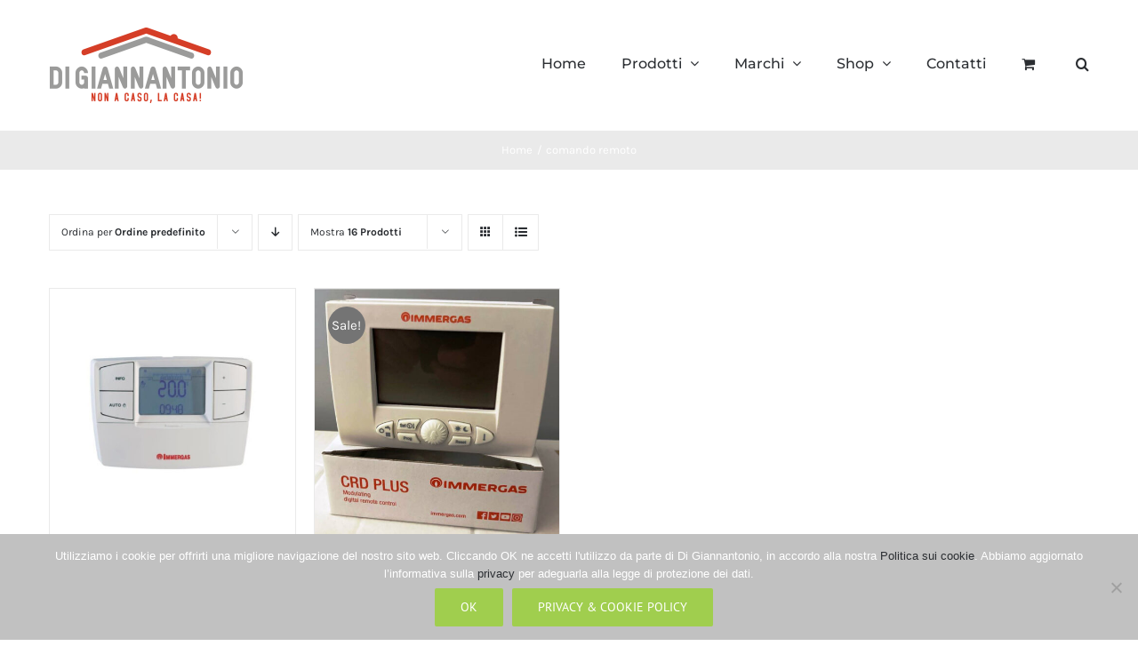

--- FILE ---
content_type: text/html; charset=UTF-8
request_url: https://www.digiannantonio.it/product-tag/comando-remoto/
body_size: 16894
content:
<!DOCTYPE html>
<html class="avada-html-layout-wide avada-html-header-position-top avada-html-is-archive" lang="it-IT" prefix="og: http://ogp.me/ns# fb: http://ogp.me/ns/fb#">
<head>
	<meta http-equiv="X-UA-Compatible" content="IE=edge" />
	<meta http-equiv="Content-Type" content="text/html; charset=utf-8"/>
	<meta name="viewport" content="width=device-width, initial-scale=1" />
	<title>comando remoto &#8211; Di Giannantonio</title>
<meta name='robots' content='max-image-preview:large' />
<link rel="alternate" type="application/rss+xml" title="Di Giannantonio &raquo; Feed" href="https://www.digiannantonio.it/feed/" />
<link rel="alternate" type="application/rss+xml" title="Di Giannantonio &raquo; Feed dei commenti" href="https://www.digiannantonio.it/comments/feed/" />
								<link rel="icon" href="https://www.digiannantonio.it/wp-content/uploads/2020/10/Favicon-DiGiannantonio-.png" type="image/png" />
		
					<!-- Apple Touch Icon -->
						<link rel="apple-touch-icon" sizes="180x180" href="https://www.digiannantonio.it/wp-content/uploads/2020/10/Favicon-DiGiannantonio-.png" type="image/png">
		
					<!-- Android Icon -->
						<link rel="icon" sizes="192x192" href="https://www.digiannantonio.it/wp-content/uploads/2020/10/Favicon-DiGiannantonio-.png" type="image/png">
		
					<!-- MS Edge Icon -->
						<meta name="msapplication-TileImage" content="https://www.digiannantonio.it/wp-content/uploads/2020/10/Favicon-DiGiannantonio-.png" type="image/png">
				<link rel="alternate" type="application/rss+xml" title="Feed Di Giannantonio &raquo; comando remoto Tag" href="https://www.digiannantonio.it/product-tag/comando-remoto/feed/" />
				
		<meta property="og:locale" content="it_IT"/>
		<meta property="og:type" content="article"/>
		<meta property="og:site_name" content="Di Giannantonio"/>
		<meta property="og:title" content="  Tag prodotto  comando remoto"/>
				<meta property="og:url" content="https://www.digiannantonio.it/product/immergas-carv2-comando-amico-remoto-modulante/"/>
																				<meta property="og:image" content="https://www.digiannantonio.it/wp-content/uploads/2022/04/Senza-titolo-5.jpg"/>
		<meta property="og:image:width" content="1000"/>
		<meta property="og:image:height" content="1000"/>
		<meta property="og:image:type" content="image/jpeg"/>
				<style id='wp-img-auto-sizes-contain-inline-css' type='text/css'>
img:is([sizes=auto i],[sizes^="auto," i]){contain-intrinsic-size:3000px 1500px}
/*# sourceURL=wp-img-auto-sizes-contain-inline-css */
</style>
<style id='wp-emoji-styles-inline-css' type='text/css'>

	img.wp-smiley, img.emoji {
		display: inline !important;
		border: none !important;
		box-shadow: none !important;
		height: 1em !important;
		width: 1em !important;
		margin: 0 0.07em !important;
		vertical-align: -0.1em !important;
		background: none !important;
		padding: 0 !important;
	}
/*# sourceURL=wp-emoji-styles-inline-css */
</style>
<link rel='stylesheet' id='cookie-notice-front-css' href='https://www.digiannantonio.it/wp-content/plugins/cookie-notice/css/front.min.css?ver=2.5.11' type='text/css' media='all' />
<style id='woocommerce-inline-inline-css' type='text/css'>
.woocommerce form .form-row .required { visibility: visible; }
/*# sourceURL=woocommerce-inline-inline-css */
</style>
<link rel='stylesheet' id='fusion-dynamic-css-css' href='https://www.digiannantonio.it/wp-content/uploads/fusion-styles/24da6dcc432d55bdf13cc4020112e87e.min.css?ver=3.14.2' type='text/css' media='all' />
<script type="text/javascript" id="cookie-notice-front-js-before">
/* <![CDATA[ */
var cnArgs = {"ajaxUrl":"https:\/\/www.digiannantonio.it\/wp-admin\/admin-ajax.php","nonce":"39b95c84c5","hideEffect":"fade","position":"bottom","onScroll":false,"onScrollOffset":100,"onClick":false,"cookieName":"cookie_notice_accepted","cookieTime":2592000,"cookieTimeRejected":2592000,"globalCookie":false,"redirection":false,"cache":false,"revokeCookies":false,"revokeCookiesOpt":"automatic"};

//# sourceURL=cookie-notice-front-js-before
/* ]]> */
</script>
<script type="text/javascript" src="https://www.digiannantonio.it/wp-content/plugins/cookie-notice/js/front.min.js?ver=2.5.11" id="cookie-notice-front-js"></script>
<script type="text/javascript" src="https://www.digiannantonio.it/wp-includes/js/jquery/jquery.min.js?ver=3.7.1" id="jquery-core-js"></script>
<script type="text/javascript" src="https://www.digiannantonio.it/wp-includes/js/jquery/jquery-migrate.min.js?ver=3.4.1" id="jquery-migrate-js"></script>
<script type="text/javascript" src="//www.digiannantonio.it/wp-content/plugins/revslider/sr6/assets/js/rbtools.min.js?ver=6.7.39" async id="tp-tools-js"></script>
<script type="text/javascript" src="//www.digiannantonio.it/wp-content/plugins/revslider/sr6/assets/js/rs6.min.js?ver=6.7.39" async id="revmin-js"></script>
<script type="text/javascript" src="https://www.digiannantonio.it/wp-content/plugins/woocommerce/assets/js/jquery-blockui/jquery.blockUI.min.js?ver=2.7.0-wc.10.4.3" id="wc-jquery-blockui-js" defer="defer" data-wp-strategy="defer"></script>
<script type="text/javascript" id="wc-add-to-cart-js-extra">
/* <![CDATA[ */
var wc_add_to_cart_params = {"ajax_url":"/wp-admin/admin-ajax.php","wc_ajax_url":"/?wc-ajax=%%endpoint%%","i18n_view_cart":"Visualizza carrello","cart_url":"https://www.digiannantonio.it/cart/","is_cart":"","cart_redirect_after_add":"no"};
//# sourceURL=wc-add-to-cart-js-extra
/* ]]> */
</script>
<script type="text/javascript" src="https://www.digiannantonio.it/wp-content/plugins/woocommerce/assets/js/frontend/add-to-cart.min.js?ver=10.4.3" id="wc-add-to-cart-js" defer="defer" data-wp-strategy="defer"></script>
<script type="text/javascript" src="https://www.digiannantonio.it/wp-content/plugins/woocommerce/assets/js/js-cookie/js.cookie.min.js?ver=2.1.4-wc.10.4.3" id="wc-js-cookie-js" defer="defer" data-wp-strategy="defer"></script>
<script type="text/javascript" id="woocommerce-js-extra">
/* <![CDATA[ */
var woocommerce_params = {"ajax_url":"/wp-admin/admin-ajax.php","wc_ajax_url":"/?wc-ajax=%%endpoint%%","i18n_password_show":"Mostra password","i18n_password_hide":"Nascondi password"};
//# sourceURL=woocommerce-js-extra
/* ]]> */
</script>
<script type="text/javascript" src="https://www.digiannantonio.it/wp-content/plugins/woocommerce/assets/js/frontend/woocommerce.min.js?ver=10.4.3" id="woocommerce-js" defer="defer" data-wp-strategy="defer"></script>
<link rel="https://api.w.org/" href="https://www.digiannantonio.it/wp-json/" /><link rel="alternate" title="JSON" type="application/json" href="https://www.digiannantonio.it/wp-json/wp/v2/product_tag/118" /><link rel="EditURI" type="application/rsd+xml" title="RSD" href="https://www.digiannantonio.it/xmlrpc.php?rsd" />
<style type="text/css" id="css-fb-visibility">@media screen and (max-width: 640px){.fusion-no-small-visibility{display:none !important;}body .sm-text-align-center{text-align:center !important;}body .sm-text-align-left{text-align:left !important;}body .sm-text-align-right{text-align:right !important;}body .sm-text-align-justify{text-align:justify !important;}body .sm-flex-align-center{justify-content:center !important;}body .sm-flex-align-flex-start{justify-content:flex-start !important;}body .sm-flex-align-flex-end{justify-content:flex-end !important;}body .sm-mx-auto{margin-left:auto !important;margin-right:auto !important;}body .sm-ml-auto{margin-left:auto !important;}body .sm-mr-auto{margin-right:auto !important;}body .fusion-absolute-position-small{position:absolute;width:100%;}.awb-sticky.awb-sticky-small{ position: sticky; top: var(--awb-sticky-offset,0); }}@media screen and (min-width: 641px) and (max-width: 1024px){.fusion-no-medium-visibility{display:none !important;}body .md-text-align-center{text-align:center !important;}body .md-text-align-left{text-align:left !important;}body .md-text-align-right{text-align:right !important;}body .md-text-align-justify{text-align:justify !important;}body .md-flex-align-center{justify-content:center !important;}body .md-flex-align-flex-start{justify-content:flex-start !important;}body .md-flex-align-flex-end{justify-content:flex-end !important;}body .md-mx-auto{margin-left:auto !important;margin-right:auto !important;}body .md-ml-auto{margin-left:auto !important;}body .md-mr-auto{margin-right:auto !important;}body .fusion-absolute-position-medium{position:absolute;width:100%;}.awb-sticky.awb-sticky-medium{ position: sticky; top: var(--awb-sticky-offset,0); }}@media screen and (min-width: 1025px){.fusion-no-large-visibility{display:none !important;}body .lg-text-align-center{text-align:center !important;}body .lg-text-align-left{text-align:left !important;}body .lg-text-align-right{text-align:right !important;}body .lg-text-align-justify{text-align:justify !important;}body .lg-flex-align-center{justify-content:center !important;}body .lg-flex-align-flex-start{justify-content:flex-start !important;}body .lg-flex-align-flex-end{justify-content:flex-end !important;}body .lg-mx-auto{margin-left:auto !important;margin-right:auto !important;}body .lg-ml-auto{margin-left:auto !important;}body .lg-mr-auto{margin-right:auto !important;}body .fusion-absolute-position-large{position:absolute;width:100%;}.awb-sticky.awb-sticky-large{ position: sticky; top: var(--awb-sticky-offset,0); }}</style>	<noscript><style>.woocommerce-product-gallery{ opacity: 1 !important; }</style></noscript>
	<style type="text/css">.recentcomments a{display:inline !important;padding:0 !important;margin:0 !important;}</style><meta name="generator" content="Powered by Slider Revolution 6.7.39 - responsive, Mobile-Friendly Slider Plugin for WordPress with comfortable drag and drop interface." />
<script>function setREVStartSize(e){
			//window.requestAnimationFrame(function() {
				window.RSIW = window.RSIW===undefined ? window.innerWidth : window.RSIW;
				window.RSIH = window.RSIH===undefined ? window.innerHeight : window.RSIH;
				try {
					var pw = document.getElementById(e.c).parentNode.offsetWidth,
						newh;
					pw = pw===0 || isNaN(pw) || (e.l=="fullwidth" || e.layout=="fullwidth") ? window.RSIW : pw;
					e.tabw = e.tabw===undefined ? 0 : parseInt(e.tabw);
					e.thumbw = e.thumbw===undefined ? 0 : parseInt(e.thumbw);
					e.tabh = e.tabh===undefined ? 0 : parseInt(e.tabh);
					e.thumbh = e.thumbh===undefined ? 0 : parseInt(e.thumbh);
					e.tabhide = e.tabhide===undefined ? 0 : parseInt(e.tabhide);
					e.thumbhide = e.thumbhide===undefined ? 0 : parseInt(e.thumbhide);
					e.mh = e.mh===undefined || e.mh=="" || e.mh==="auto" ? 0 : parseInt(e.mh,0);
					if(e.layout==="fullscreen" || e.l==="fullscreen")
						newh = Math.max(e.mh,window.RSIH);
					else{
						e.gw = Array.isArray(e.gw) ? e.gw : [e.gw];
						for (var i in e.rl) if (e.gw[i]===undefined || e.gw[i]===0) e.gw[i] = e.gw[i-1];
						e.gh = e.el===undefined || e.el==="" || (Array.isArray(e.el) && e.el.length==0)? e.gh : e.el;
						e.gh = Array.isArray(e.gh) ? e.gh : [e.gh];
						for (var i in e.rl) if (e.gh[i]===undefined || e.gh[i]===0) e.gh[i] = e.gh[i-1];
											
						var nl = new Array(e.rl.length),
							ix = 0,
							sl;
						e.tabw = e.tabhide>=pw ? 0 : e.tabw;
						e.thumbw = e.thumbhide>=pw ? 0 : e.thumbw;
						e.tabh = e.tabhide>=pw ? 0 : e.tabh;
						e.thumbh = e.thumbhide>=pw ? 0 : e.thumbh;
						for (var i in e.rl) nl[i] = e.rl[i]<window.RSIW ? 0 : e.rl[i];
						sl = nl[0];
						for (var i in nl) if (sl>nl[i] && nl[i]>0) { sl = nl[i]; ix=i;}
						var m = pw>(e.gw[ix]+e.tabw+e.thumbw) ? 1 : (pw-(e.tabw+e.thumbw)) / (e.gw[ix]);
						newh =  (e.gh[ix] * m) + (e.tabh + e.thumbh);
					}
					var el = document.getElementById(e.c);
					if (el!==null && el) el.style.height = newh+"px";
					el = document.getElementById(e.c+"_wrapper");
					if (el!==null && el) {
						el.style.height = newh+"px";
						el.style.display = "block";
					}
				} catch(e){
					console.log("Failure at Presize of Slider:" + e)
				}
			//});
		  };</script>
		<script type="text/javascript">
			var doc = document.documentElement;
			doc.setAttribute( 'data-useragent', navigator.userAgent );
		</script>
		
	<link rel='stylesheet' id='wc-blocks-style-css' href='https://www.digiannantonio.it/wp-content/plugins/woocommerce/assets/client/blocks/wc-blocks.css?ver=wc-10.4.3' type='text/css' media='all' />
<style id='global-styles-inline-css' type='text/css'>
:root{--wp--preset--aspect-ratio--square: 1;--wp--preset--aspect-ratio--4-3: 4/3;--wp--preset--aspect-ratio--3-4: 3/4;--wp--preset--aspect-ratio--3-2: 3/2;--wp--preset--aspect-ratio--2-3: 2/3;--wp--preset--aspect-ratio--16-9: 16/9;--wp--preset--aspect-ratio--9-16: 9/16;--wp--preset--color--black: #000000;--wp--preset--color--cyan-bluish-gray: #abb8c3;--wp--preset--color--white: #ffffff;--wp--preset--color--pale-pink: #f78da7;--wp--preset--color--vivid-red: #cf2e2e;--wp--preset--color--luminous-vivid-orange: #ff6900;--wp--preset--color--luminous-vivid-amber: #fcb900;--wp--preset--color--light-green-cyan: #7bdcb5;--wp--preset--color--vivid-green-cyan: #00d084;--wp--preset--color--pale-cyan-blue: #8ed1fc;--wp--preset--color--vivid-cyan-blue: #0693e3;--wp--preset--color--vivid-purple: #9b51e0;--wp--preset--color--awb-color-1: rgba(255,255,255,1);--wp--preset--color--awb-color-2: rgba(246,246,246,1);--wp--preset--color--awb-color-3: rgba(234,234,234,1);--wp--preset--color--awb-color-4: rgba(160,206,78,1);--wp--preset--color--awb-color-5: rgba(116,116,116,1);--wp--preset--color--awb-color-6: rgba(214,61,39,1);--wp--preset--color--awb-color-7: rgba(51,51,51,1);--wp--preset--color--awb-color-8: rgba(43,46,50,1);--wp--preset--color--awb-color-custom-10: rgba(224,222,222,1);--wp--preset--color--awb-color-custom-11: rgba(235,234,234,1);--wp--preset--color--awb-color-custom-12: rgba(73,73,73,1);--wp--preset--color--awb-color-custom-13: rgba(128,128,128,1);--wp--preset--gradient--vivid-cyan-blue-to-vivid-purple: linear-gradient(135deg,rgb(6,147,227) 0%,rgb(155,81,224) 100%);--wp--preset--gradient--light-green-cyan-to-vivid-green-cyan: linear-gradient(135deg,rgb(122,220,180) 0%,rgb(0,208,130) 100%);--wp--preset--gradient--luminous-vivid-amber-to-luminous-vivid-orange: linear-gradient(135deg,rgb(252,185,0) 0%,rgb(255,105,0) 100%);--wp--preset--gradient--luminous-vivid-orange-to-vivid-red: linear-gradient(135deg,rgb(255,105,0) 0%,rgb(207,46,46) 100%);--wp--preset--gradient--very-light-gray-to-cyan-bluish-gray: linear-gradient(135deg,rgb(238,238,238) 0%,rgb(169,184,195) 100%);--wp--preset--gradient--cool-to-warm-spectrum: linear-gradient(135deg,rgb(74,234,220) 0%,rgb(151,120,209) 20%,rgb(207,42,186) 40%,rgb(238,44,130) 60%,rgb(251,105,98) 80%,rgb(254,248,76) 100%);--wp--preset--gradient--blush-light-purple: linear-gradient(135deg,rgb(255,206,236) 0%,rgb(152,150,240) 100%);--wp--preset--gradient--blush-bordeaux: linear-gradient(135deg,rgb(254,205,165) 0%,rgb(254,45,45) 50%,rgb(107,0,62) 100%);--wp--preset--gradient--luminous-dusk: linear-gradient(135deg,rgb(255,203,112) 0%,rgb(199,81,192) 50%,rgb(65,88,208) 100%);--wp--preset--gradient--pale-ocean: linear-gradient(135deg,rgb(255,245,203) 0%,rgb(182,227,212) 50%,rgb(51,167,181) 100%);--wp--preset--gradient--electric-grass: linear-gradient(135deg,rgb(202,248,128) 0%,rgb(113,206,126) 100%);--wp--preset--gradient--midnight: linear-gradient(135deg,rgb(2,3,129) 0%,rgb(40,116,252) 100%);--wp--preset--font-size--small: 11.25px;--wp--preset--font-size--medium: 20px;--wp--preset--font-size--large: 22.5px;--wp--preset--font-size--x-large: 42px;--wp--preset--font-size--normal: 15px;--wp--preset--font-size--xlarge: 30px;--wp--preset--font-size--huge: 45px;--wp--preset--spacing--20: 0.44rem;--wp--preset--spacing--30: 0.67rem;--wp--preset--spacing--40: 1rem;--wp--preset--spacing--50: 1.5rem;--wp--preset--spacing--60: 2.25rem;--wp--preset--spacing--70: 3.38rem;--wp--preset--spacing--80: 5.06rem;--wp--preset--shadow--natural: 6px 6px 9px rgba(0, 0, 0, 0.2);--wp--preset--shadow--deep: 12px 12px 50px rgba(0, 0, 0, 0.4);--wp--preset--shadow--sharp: 6px 6px 0px rgba(0, 0, 0, 0.2);--wp--preset--shadow--outlined: 6px 6px 0px -3px rgb(255, 255, 255), 6px 6px rgb(0, 0, 0);--wp--preset--shadow--crisp: 6px 6px 0px rgb(0, 0, 0);}:where(.is-layout-flex){gap: 0.5em;}:where(.is-layout-grid){gap: 0.5em;}body .is-layout-flex{display: flex;}.is-layout-flex{flex-wrap: wrap;align-items: center;}.is-layout-flex > :is(*, div){margin: 0;}body .is-layout-grid{display: grid;}.is-layout-grid > :is(*, div){margin: 0;}:where(.wp-block-columns.is-layout-flex){gap: 2em;}:where(.wp-block-columns.is-layout-grid){gap: 2em;}:where(.wp-block-post-template.is-layout-flex){gap: 1.25em;}:where(.wp-block-post-template.is-layout-grid){gap: 1.25em;}.has-black-color{color: var(--wp--preset--color--black) !important;}.has-cyan-bluish-gray-color{color: var(--wp--preset--color--cyan-bluish-gray) !important;}.has-white-color{color: var(--wp--preset--color--white) !important;}.has-pale-pink-color{color: var(--wp--preset--color--pale-pink) !important;}.has-vivid-red-color{color: var(--wp--preset--color--vivid-red) !important;}.has-luminous-vivid-orange-color{color: var(--wp--preset--color--luminous-vivid-orange) !important;}.has-luminous-vivid-amber-color{color: var(--wp--preset--color--luminous-vivid-amber) !important;}.has-light-green-cyan-color{color: var(--wp--preset--color--light-green-cyan) !important;}.has-vivid-green-cyan-color{color: var(--wp--preset--color--vivid-green-cyan) !important;}.has-pale-cyan-blue-color{color: var(--wp--preset--color--pale-cyan-blue) !important;}.has-vivid-cyan-blue-color{color: var(--wp--preset--color--vivid-cyan-blue) !important;}.has-vivid-purple-color{color: var(--wp--preset--color--vivid-purple) !important;}.has-black-background-color{background-color: var(--wp--preset--color--black) !important;}.has-cyan-bluish-gray-background-color{background-color: var(--wp--preset--color--cyan-bluish-gray) !important;}.has-white-background-color{background-color: var(--wp--preset--color--white) !important;}.has-pale-pink-background-color{background-color: var(--wp--preset--color--pale-pink) !important;}.has-vivid-red-background-color{background-color: var(--wp--preset--color--vivid-red) !important;}.has-luminous-vivid-orange-background-color{background-color: var(--wp--preset--color--luminous-vivid-orange) !important;}.has-luminous-vivid-amber-background-color{background-color: var(--wp--preset--color--luminous-vivid-amber) !important;}.has-light-green-cyan-background-color{background-color: var(--wp--preset--color--light-green-cyan) !important;}.has-vivid-green-cyan-background-color{background-color: var(--wp--preset--color--vivid-green-cyan) !important;}.has-pale-cyan-blue-background-color{background-color: var(--wp--preset--color--pale-cyan-blue) !important;}.has-vivid-cyan-blue-background-color{background-color: var(--wp--preset--color--vivid-cyan-blue) !important;}.has-vivid-purple-background-color{background-color: var(--wp--preset--color--vivid-purple) !important;}.has-black-border-color{border-color: var(--wp--preset--color--black) !important;}.has-cyan-bluish-gray-border-color{border-color: var(--wp--preset--color--cyan-bluish-gray) !important;}.has-white-border-color{border-color: var(--wp--preset--color--white) !important;}.has-pale-pink-border-color{border-color: var(--wp--preset--color--pale-pink) !important;}.has-vivid-red-border-color{border-color: var(--wp--preset--color--vivid-red) !important;}.has-luminous-vivid-orange-border-color{border-color: var(--wp--preset--color--luminous-vivid-orange) !important;}.has-luminous-vivid-amber-border-color{border-color: var(--wp--preset--color--luminous-vivid-amber) !important;}.has-light-green-cyan-border-color{border-color: var(--wp--preset--color--light-green-cyan) !important;}.has-vivid-green-cyan-border-color{border-color: var(--wp--preset--color--vivid-green-cyan) !important;}.has-pale-cyan-blue-border-color{border-color: var(--wp--preset--color--pale-cyan-blue) !important;}.has-vivid-cyan-blue-border-color{border-color: var(--wp--preset--color--vivid-cyan-blue) !important;}.has-vivid-purple-border-color{border-color: var(--wp--preset--color--vivid-purple) !important;}.has-vivid-cyan-blue-to-vivid-purple-gradient-background{background: var(--wp--preset--gradient--vivid-cyan-blue-to-vivid-purple) !important;}.has-light-green-cyan-to-vivid-green-cyan-gradient-background{background: var(--wp--preset--gradient--light-green-cyan-to-vivid-green-cyan) !important;}.has-luminous-vivid-amber-to-luminous-vivid-orange-gradient-background{background: var(--wp--preset--gradient--luminous-vivid-amber-to-luminous-vivid-orange) !important;}.has-luminous-vivid-orange-to-vivid-red-gradient-background{background: var(--wp--preset--gradient--luminous-vivid-orange-to-vivid-red) !important;}.has-very-light-gray-to-cyan-bluish-gray-gradient-background{background: var(--wp--preset--gradient--very-light-gray-to-cyan-bluish-gray) !important;}.has-cool-to-warm-spectrum-gradient-background{background: var(--wp--preset--gradient--cool-to-warm-spectrum) !important;}.has-blush-light-purple-gradient-background{background: var(--wp--preset--gradient--blush-light-purple) !important;}.has-blush-bordeaux-gradient-background{background: var(--wp--preset--gradient--blush-bordeaux) !important;}.has-luminous-dusk-gradient-background{background: var(--wp--preset--gradient--luminous-dusk) !important;}.has-pale-ocean-gradient-background{background: var(--wp--preset--gradient--pale-ocean) !important;}.has-electric-grass-gradient-background{background: var(--wp--preset--gradient--electric-grass) !important;}.has-midnight-gradient-background{background: var(--wp--preset--gradient--midnight) !important;}.has-small-font-size{font-size: var(--wp--preset--font-size--small) !important;}.has-medium-font-size{font-size: var(--wp--preset--font-size--medium) !important;}.has-large-font-size{font-size: var(--wp--preset--font-size--large) !important;}.has-x-large-font-size{font-size: var(--wp--preset--font-size--x-large) !important;}
/*# sourceURL=global-styles-inline-css */
</style>
<link rel='stylesheet' id='rs-plugin-settings-css' href='//www.digiannantonio.it/wp-content/plugins/revslider/sr6/assets/css/rs6.css?ver=6.7.39' type='text/css' media='all' />
<style id='rs-plugin-settings-inline-css' type='text/css'>
#rs-demo-id {}
/*# sourceURL=rs-plugin-settings-inline-css */
</style>
</head>

<body data-rsssl=1 class="archive tax-product_tag term-comando-remoto term-118 wp-theme-Avada theme-Avada cookies-not-set woocommerce woocommerce-page woocommerce-no-js fusion-image-hovers fusion-pagination-sizing fusion-button_type-flat fusion-button_span-no fusion-button_gradient-linear avada-image-rollover-circle-yes avada-image-rollover-yes avada-image-rollover-direction-bottom fusion-body ltr fusion-sticky-header no-tablet-sticky-header no-mobile-sticky-header no-mobile-slidingbar avada-has-rev-slider-styles fusion-disable-outline fusion-sub-menu-fade mobile-logo-pos-left layout-wide-mode avada-has-boxed-modal-shadow-none layout-scroll-offset-full avada-has-zero-margin-offset-top fusion-top-header menu-text-align-left fusion-woo-product-design-classic fusion-woo-shop-page-columns-4 fusion-woo-related-columns-4 fusion-woo-archive-page-columns-4 fusion-woocommerce-equal-heights avada-has-woo-gallery-disabled woo-sale-badge-circle woo-outofstock-badge-top_bar mobile-menu-design-modern fusion-hide-pagination-text fusion-header-layout-v1 avada-responsive avada-footer-fx-none avada-menu-highlight-style-bar fusion-search-form-classic fusion-main-menu-search-overlay fusion-avatar-square avada-dropdown-styles avada-blog-layout-grid avada-blog-archive-layout-grid avada-header-shadow-no avada-menu-icon-position-left avada-has-pagetitle-100-width avada-has-pagetitle-bg-full avada-has-main-nav-search-icon avada-has-titlebar-bar_and_content avada-has-pagination-padding avada-flyout-menu-direction-fade avada-ec-views-v1" data-awb-post-id="20815">
		<a class="skip-link screen-reader-text" href="#content">Salta al contenuto</a>

	<div id="boxed-wrapper">
		
		<div id="wrapper" class="fusion-wrapper">
			<div id="home" style="position:relative;top:-1px;"></div>
							
					
			<header class="fusion-header-wrapper">
				<div class="fusion-header-v1 fusion-logo-alignment fusion-logo-left fusion-sticky-menu- fusion-sticky-logo- fusion-mobile-logo-1  fusion-mobile-menu-design-modern">
					<div class="fusion-header-sticky-height"></div>
<div class="fusion-header">
	<div class="fusion-row">
					<div class="fusion-logo" data-margin-top="31px" data-margin-bottom="31px" data-margin-left="0px" data-margin-right="0px">
			<a class="fusion-logo-link"  href="https://www.digiannantonio.it/" >

						<!-- standard logo -->
			<img src="https://www.digiannantonio.it/wp-content/uploads/2018/03/digiannantoniologo.png" srcset="https://www.digiannantonio.it/wp-content/uploads/2018/03/digiannantoniologo.png 1x, https://www.digiannantonio.it/wp-content/uploads/2020/10/Di-Giannantonio-Logo-Retina.png 2x" width="220" height="85" style="max-height:85px;height:auto;" alt="Di Giannantonio Logo" data-retina_logo_url="https://www.digiannantonio.it/wp-content/uploads/2020/10/Di-Giannantonio-Logo-Retina.png" class="fusion-standard-logo" />

											<!-- mobile logo -->
				<img src="https://www.digiannantonio.it/wp-content/uploads/2018/03/digiannantoniologo.png" srcset="https://www.digiannantonio.it/wp-content/uploads/2018/03/digiannantoniologo.png 1x, https://www.digiannantonio.it/wp-content/uploads/2020/10/Di-Giannantonio-Logo-Retina.png 2x" width="220" height="85" style="max-height:85px;height:auto;" alt="Di Giannantonio Logo" data-retina_logo_url="https://www.digiannantonio.it/wp-content/uploads/2020/10/Di-Giannantonio-Logo-Retina.png" class="fusion-mobile-logo" />
			
					</a>
		</div>		<nav class="fusion-main-menu" aria-label="Menu Principale"><div class="fusion-overlay-search">		<form role="search" class="searchform fusion-search-form  fusion-search-form-classic" method="get" action="https://www.digiannantonio.it/">
			<div class="fusion-search-form-content">

				
				<div class="fusion-search-field search-field">
					<label><span class="screen-reader-text">Cerca per:</span>
													<input type="search" value="" name="s" class="s" placeholder="Cerca..." required aria-required="true" aria-label="Cerca..."/>
											</label>
				</div>
				<div class="fusion-search-button search-button">
					<input type="submit" class="fusion-search-submit searchsubmit" aria-label="Cerca" value="&#xf002;" />
									</div>

				
			</div>


			
		</form>
		<div class="fusion-search-spacer"></div><a href="#" role="button" aria-label="Close Search" class="fusion-close-search"></a></div><ul id="menu-di-giannantonio-menu" class="fusion-menu"><li  id="menu-item-19417"  class="menu-item menu-item-type-post_type menu-item-object-page menu-item-home menu-item-19417"  data-item-id="19417"><a  href="https://www.digiannantonio.it/" class="fusion-bar-highlight"><span class="menu-text">Home</span></a></li><li  id="menu-item-19818"  class="menu-item menu-item-type-custom menu-item-object-custom menu-item-has-children menu-item-19818 fusion-dropdown-menu"  data-item-id="19818"><a  href="#" class="fusion-bar-highlight"><span class="menu-text">Prodotti</span> <span class="fusion-caret"><i class="fusion-dropdown-indicator" aria-hidden="true"></i></span></a><ul class="sub-menu"><li  id="menu-item-19817"  class="menu-item menu-item-type-custom menu-item-object-custom menu-item-has-children menu-item-19817 fusion-dropdown-submenu" ><a  href="https://www.digiannantonio.it/product-category/caldaia/" class="fusion-bar-highlight"><span>Caldaie</span></a><ul class="sub-menu"><li  id="menu-item-20127"  class="menu-item menu-item-type-custom menu-item-object-custom menu-item-has-children menu-item-20127" ><a  href="https://www.digiannantonio.it/product-category/caldaia/accessori-caldaia/" class="fusion-bar-highlight"><span>Accessori</span></a><ul class="sub-menu"><li  id="menu-item-19881"  class="menu-item menu-item-type-custom menu-item-object-custom menu-item-19881" ><a  href="https://www.digiannantonio.it/product-category/caldaia/accessori-caldaia/accessori-baxi/" class="fusion-bar-highlight"><span>Baxi</span></a></li><li  id="menu-item-19880"  class="menu-item menu-item-type-custom menu-item-object-custom menu-item-19880" ><a  href="https://www.digiannantonio.it/product-category/caldaia/accessori-caldaia/accessori-beretta/" class="fusion-bar-highlight"><span>Beretta</span></a></li><li  id="menu-item-19879"  class="menu-item menu-item-type-custom menu-item-object-custom menu-item-19879" ><a  href="https://www.digiannantonio.it/product-category/caldaia/accessori-caldaia/accessori-caleffi/" class="fusion-bar-highlight"><span>Caleffi</span></a></li><li  id="menu-item-19878"  class="menu-item menu-item-type-custom menu-item-object-custom menu-item-19878" ><a  href="https://www.digiannantonio.it/product-category/caldaia/accessori-caldaia/accessori-euroacque/" class="fusion-bar-highlight"><span>Euroacque</span></a></li><li  id="menu-item-19877"  class="menu-item menu-item-type-custom menu-item-object-custom menu-item-19877" ><a  href="https://www.digiannantonio.it/product-category/caldaia/accessori-caldaia/accessori-gel-chimica/" class="fusion-bar-highlight"><span>Gel Chimica</span></a></li><li  id="menu-item-19876"  class="menu-item menu-item-type-custom menu-item-object-custom menu-item-19876" ><a  href="https://www.digiannantonio.it/product-category/caldaia/accessori-caldaia/accessori-immergas/" class="fusion-bar-highlight"><span>Immergas</span></a></li></ul></li><li  id="menu-item-19819"  class="menu-item menu-item-type-custom menu-item-object-custom menu-item-has-children menu-item-19819" ><a  href="https://www.digiannantonio.it/product-category/Condensazione/" class="fusion-bar-highlight"><span>Condensazione</span></a><ul class="sub-menu"><li  id="menu-item-19884"  class="menu-item menu-item-type-custom menu-item-object-custom menu-item-19884" ><a  href="https://www.digiannantonio.it/product-category/caldaia-condensazione-baxi/" class="fusion-bar-highlight"><span>Baxi</span></a></li><li  id="menu-item-19883"  class="menu-item menu-item-type-custom menu-item-object-custom menu-item-19883" ><a  href="https://www.digiannantonio.it/product-category/caldaia-condensazione-beretta/" class="fusion-bar-highlight"><span>Beretta</span></a></li><li  id="menu-item-19882"  class="menu-item menu-item-type-custom menu-item-object-custom menu-item-19882" ><a  href="https://www.digiannantonio.it/product-category/caldaia-condensazione-immergas/" class="fusion-bar-highlight"><span>Immergas</span></a></li></ul></li><li  id="menu-item-19885"  class="menu-item menu-item-type-custom menu-item-object-custom menu-item-19885" ><a  href="https://www.digiannantonio.it/product-category/convenzionale/" class="fusion-bar-highlight"><span>Convenzionali</span></a></li></ul></li><li  id="menu-item-20539"  class="menu-item menu-item-type-custom menu-item-object-custom menu-item-20539 fusion-dropdown-submenu" ><a  href="https://www.digiannantonio.it/product-category/elettrico/" class="fusion-bar-highlight"><span>Elettrico</span></a></li><li  id="menu-item-20512"  class="menu-item menu-item-type-custom menu-item-object-custom menu-item-20512 fusion-dropdown-submenu" ><a  href="https://www.digiannantonio.it/product-category/elettropompa/" class="fusion-bar-highlight"><span>Elettropompa</span></a></li><li  id="menu-item-20316"  class="menu-item menu-item-type-custom menu-item-object-custom menu-item-has-children menu-item-20316 fusion-dropdown-submenu" ><a  href="https://www.digiannantonio.it/product-category/forno/" class="fusion-bar-highlight"><span>Forno</span></a><ul class="sub-menu"><li  id="menu-item-20317"  class="menu-item menu-item-type-custom menu-item-object-custom menu-item-20317" ><a  href="https://www.digiannantonio.it/product-category/forno/legna/" class="fusion-bar-highlight"><span>Legna</span></a></li></ul></li><li  id="menu-item-20604"  class="menu-item menu-item-type-custom menu-item-object-custom menu-item-has-children menu-item-20604 fusion-dropdown-submenu" ><a  href="https://www.digiannantonio.it/product-category/idraulica-e-impiantistica/" class="fusion-bar-highlight"><span>Idraulica e Impiantistica</span></a><ul class="sub-menu"><li  id="menu-item-20606"  class="menu-item menu-item-type-custom menu-item-object-custom menu-item-20606" ><a  href="https://www.digiannantonio.it/product-category/idraulica-e-impiantistica/FIV" class="fusion-bar-highlight"><span>FIV</span></a></li></ul></li><li  id="menu-item-20441"  class="menu-item menu-item-type-custom menu-item-object-custom menu-item-has-children menu-item-20441 fusion-dropdown-submenu" ><a  href="https://www.digiannantonio.it/product-category/infisso" class="fusion-bar-highlight"><span>Infisso</span></a><ul class="sub-menu"><li  id="menu-item-20444"  class="menu-item menu-item-type-custom menu-item-object-custom menu-item-has-children menu-item-20444" ><a  href="https://www.digiannantonio.it/product-category/infisso/claus" class="fusion-bar-highlight"><span>Claus</span></a><ul class="sub-menu"><li  id="menu-item-20443"  class="menu-item menu-item-type-custom menu-item-object-custom menu-item-20443" ><a  href="https://www.digiannantonio.it/product-category/infisso/claus/apertura-a-bilico/" class="fusion-bar-highlight"><span>Apertura a bilico</span></a></li></ul></li></ul></li><li  id="menu-item-20134"  class="menu-item menu-item-type-custom menu-item-object-custom menu-item-has-children menu-item-20134 fusion-dropdown-submenu" ><a  href="https://www.digiannantonio.it/product-category/radiatore" class="fusion-bar-highlight"><span>Radiatore</span></a><ul class="sub-menu"><li  id="menu-item-20284"  class="menu-item menu-item-type-custom menu-item-object-custom menu-item-20284" ><a  href="https://www.digiannantonio.it/product-category/radiatore/radiatore-cordivari/" class="fusion-bar-highlight"><span>Cordivari</span></a></li><li  id="menu-item-20136"  class="menu-item menu-item-type-custom menu-item-object-custom menu-item-has-children menu-item-20136" ><a  href="https://www.digiannantonio.it/product-category/radiatore/radiatore-inox" class="fusion-bar-highlight"><span>Inox</span></a><ul class="sub-menu"><li  id="menu-item-20135"  class="menu-item menu-item-type-custom menu-item-object-custom menu-item-20135" ><a  href="https://www.digiannantonio.it/product-category/radiatore/radiatore-inox/radiatore-verticale" class="fusion-bar-highlight"><span>Verticale</span></a></li></ul></li><li  id="menu-item-20285"  class="menu-item menu-item-type-custom menu-item-object-custom menu-item-20285" ><a  href="https://www.digiannantonio.it/product-category/radiatore/radiatore-robur/" class="fusion-bar-highlight"><span>Robur</span></a></li></ul></li><li  id="menu-item-19979"  class="menu-item menu-item-type-custom menu-item-object-custom menu-item-has-children menu-item-19979 fusion-dropdown-submenu" ><a  href="https://www.digiannantonio.it/product-category/sanitari/" class="fusion-bar-highlight"><span>Sanitari</span></a><ul class="sub-menu"><li  id="menu-item-20082"  class="menu-item menu-item-type-custom menu-item-object-custom menu-item-has-children menu-item-20082" ><a  href="https://www.digiannantonio.it/product-category/sanitari/accessori-sanitari/" class="fusion-bar-highlight"><span>Accessori</span></a><ul class="sub-menu"><li  id="menu-item-20123"  class="menu-item menu-item-type-custom menu-item-object-custom menu-item-20123" ><a  href="https://www.digiannantonio.it/product-category/sanitari/accessori-sanitari/dolomite" class="fusion-bar-highlight"><span>Dolomite</span></a></li><li  id="menu-item-20125"  class="menu-item menu-item-type-custom menu-item-object-custom menu-item-20125" ><a  href="https://www.digiannantonio.it/product-category/sanitari/accessori-sanitari/cordivari" class="fusion-bar-highlight"><span>Cordivari</span></a></li><li  id="menu-item-20124"  class="menu-item menu-item-type-custom menu-item-object-custom menu-item-20124" ><a  href="https://www.digiannantonio.it/product-category/sanitari/accessori-sanitari/frattini" class="fusion-bar-highlight"><span>Frattini</span></a></li><li  id="menu-item-20126"  class="menu-item menu-item-type-custom menu-item-object-custom menu-item-20126" ><a  href="https://www.digiannantonio.it/product-category/sanitari/accessori-sanitari/paini" class="fusion-bar-highlight"><span>Paini</span></a></li></ul></li><li  id="menu-item-20138"  class="menu-item menu-item-type-custom menu-item-object-custom menu-item-20138" ><a  href="https://www.digiannantonio.it/product-category/sanitari/accessori-bagno" class="fusion-bar-highlight"><span>Accessori Bagno</span></a></li><li  id="menu-item-19981"  class="menu-item menu-item-type-custom menu-item-object-custom menu-item-has-children menu-item-19981" ><a  href="https://www.digiannantonio.it/product-category/dolomite/" class="fusion-bar-highlight"><span>Dolomite</span></a><ul class="sub-menu"><li  id="menu-item-20033"  class="menu-item menu-item-type-custom menu-item-object-custom menu-item-20033" ><a  href="https://www.digiannantonio.it/product-category/dolomite/clodia" class="fusion-bar-highlight"><span>Clodia</span></a></li><li  id="menu-item-20050"  class="menu-item menu-item-type-custom menu-item-object-custom menu-item-20050" ><a  href="https://www.digiannantonio.it/product-category/dolomite/cristallo" class="fusion-bar-highlight"><span>Cristallo</span></a></li></ul></li><li  id="menu-item-20027"  class="menu-item menu-item-type-custom menu-item-object-custom menu-item-20027" ><a  href="https://www.digiannantonio.it/product-category/Teuco" class="fusion-bar-highlight"><span>Teuco</span></a></li><li  id="menu-item-20089"  class="menu-item menu-item-type-custom menu-item-object-custom menu-item-has-children menu-item-20089" ><a  href="https://www.digiannantonio.it/product-category/paini" class="fusion-bar-highlight"><span>Paini</span></a><ul class="sub-menu"><li  id="menu-item-20095"  class="menu-item menu-item-type-custom menu-item-object-custom menu-item-20095" ><a  href="https://www.digiannantonio.it/product-category/paini/morgana" class="fusion-bar-highlight"><span>Morgana</span></a></li></ul></li></ul></li><li  id="menu-item-19831"  class="menu-item menu-item-type-custom menu-item-object-custom menu-item-19831 fusion-dropdown-submenu" ><a  href="https://www.digiannantonio.it/product-category/scaldabagno/" class="fusion-bar-highlight"><span>Scaldabagno</span></a></li><li  id="menu-item-19886"  class="menu-item menu-item-type-custom menu-item-object-custom menu-item-has-children menu-item-19886 fusion-dropdown-submenu" ><a  href="https://www.digiannantonio.it/product-category/stufa/" class="fusion-bar-highlight"><span>Stufe</span></a><ul class="sub-menu"><li  id="menu-item-19887"  class="menu-item menu-item-type-custom menu-item-object-custom menu-item-has-children menu-item-19887" ><a  href="#" class="fusion-bar-highlight"><span>Idro</span></a><ul class="sub-menu"><li  id="menu-item-19890"  class="menu-item menu-item-type-custom menu-item-object-custom menu-item-19890" ><a  href="https://www.digiannantonio.it/product-category/stufa-pellet-idro-carinci/" class="fusion-bar-highlight"><span>Carinci</span></a></li><li  id="menu-item-19893"  class="menu-item menu-item-type-custom menu-item-object-custom menu-item-19893" ><a  href="https://www.digiannantonio.it/product-category/stufa-pellet-idro-clementi/" class="fusion-bar-highlight"><span>Clementi</span></a></li></ul></li><li  id="menu-item-19888"  class="menu-item menu-item-type-custom menu-item-object-custom menu-item-has-children menu-item-19888" ><a  href="#" class="fusion-bar-highlight"><span>Aria</span></a><ul class="sub-menu"><li  id="menu-item-19900"  class="menu-item menu-item-type-custom menu-item-object-custom menu-item-19900" ><a  href="https://www.digiannantonio.it/product-category/stufa-pellet-aria-carinci/" class="fusion-bar-highlight"><span>Carinci</span></a></li><li  id="menu-item-19889"  class="menu-item menu-item-type-custom menu-item-object-custom menu-item-19889" ><a  href="https://www.digiannantonio.it/product-category/stufa-pellet-aria-clementi/" class="fusion-bar-highlight"><span>Clementi</span></a></li></ul></li></ul></li><li  id="menu-item-19978"  class="menu-item menu-item-type-custom menu-item-object-custom menu-item-19978 fusion-dropdown-submenu" ><a  href="https://www.digiannantonio.it/product-category/termocamino/" class="fusion-bar-highlight"><span>Termocamino</span></a></li><li  id="menu-item-20177"  class="menu-item menu-item-type-custom menu-item-object-custom menu-item-has-children menu-item-20177 fusion-dropdown-submenu" ><a  href="https://www.digiannantonio.it/product-category/utensili" class="fusion-bar-highlight"><span>Utensili</span></a><ul class="sub-menu"><li  id="menu-item-20180"  class="menu-item menu-item-type-custom menu-item-object-custom menu-item-20180" ><a  href="https://www.digiannantonio.it/product-category/utensili/accessori-utensili" class="fusion-bar-highlight"><span>Accessori</span></a></li><li  id="menu-item-20178"  class="menu-item menu-item-type-custom menu-item-object-custom menu-item-20178" ><a  href="https://www.digiannantonio.it/product-category/utensili/utensili-a-batteria" class="fusion-bar-highlight"><span>A Batteria</span></a></li><li  id="menu-item-20179"  class="menu-item menu-item-type-custom menu-item-object-custom menu-item-has-children menu-item-20179" ><a  href="https://www.digiannantonio.it/product-category/utensili/elettroutensili" class="fusion-bar-highlight"><span>Elettroutensili</span></a><ul class="sub-menu"><li  id="menu-item-20226"  class="menu-item menu-item-type-custom menu-item-object-custom menu-item-20226" ><a  href="https://www.digiannantonio.it/product-category/utensili/elettroutensili/bosch" class="fusion-bar-highlight"><span>Bosch</span></a></li><li  id="menu-item-20184"  class="menu-item menu-item-type-custom menu-item-object-custom menu-item-20184" ><a  href="https://www.digiannantonio.it/product-category/utensili/elettroutensili/milwaukee" class="fusion-bar-highlight"><span>Milwaukee</span></a></li></ul></li><li  id="menu-item-20571"  class="menu-item menu-item-type-custom menu-item-object-custom menu-item-has-children menu-item-20571" ><a  href="https://www.digiannantonio.it/product-category/utensili/macchinari-elettrici" class="fusion-bar-highlight"><span>Macchinari Elettrici</span></a><ul class="sub-menu"><li  id="menu-item-20573"  class="menu-item menu-item-type-custom menu-item-object-custom menu-item-20573" ><a  href="https://www.digiannantonio.it/product-category/utensili/macchinari-elettrici/rosi" class="fusion-bar-highlight"><span>Rosi</span></a></li></ul></li></ul></li><li  id="menu-item-20320"  class="menu-item menu-item-type-custom menu-item-object-custom menu-item-has-children menu-item-20320 fusion-dropdown-submenu" ><a  href="https://www.digiannantonio.it/product-category/vernice/" class="fusion-bar-highlight"><span>Vernice</span></a><ul class="sub-menu"><li  id="menu-item-20321"  class="menu-item menu-item-type-custom menu-item-object-custom menu-item-20321" ><a  href="https://www.digiannantonio.it/product-category/vernice/accessori-vernice/" class="fusion-bar-highlight"><span>Accessori</span></a></li></ul></li></ul></li><li  id="menu-item-19542"  class="menu-item menu-item-type-custom menu-item-object-custom menu-item-has-children menu-item-19542 fusion-dropdown-menu"  data-item-id="19542"><a  href="#" class="fusion-bar-highlight"><span class="menu-text">Marchi</span> <span class="fusion-caret"><i class="fusion-dropdown-indicator" aria-hidden="true"></i></span></a><ul class="sub-menu"><li  id="menu-item-19829"  class="menu-item menu-item-type-custom menu-item-object-custom menu-item-19829 fusion-dropdown-submenu" ><a  href="https://www.digiannantonio.it/product-category/baxi/" class="fusion-bar-highlight"><span>Baxi</span></a></li><li  id="menu-item-20225"  class="menu-item menu-item-type-custom menu-item-object-custom menu-item-20225 fusion-dropdown-submenu" ><a  href="https://www.digiannantonio.it/product-category/bosch/" class="fusion-bar-highlight"><span>Bosch</span></a></li><li  id="menu-item-19830"  class="menu-item menu-item-type-custom menu-item-object-custom menu-item-19830 fusion-dropdown-submenu" ><a  href="https://www.digiannantonio.it/product-category/caleffi/" class="fusion-bar-highlight"><span>Caleffi</span></a></li><li  id="menu-item-19827"  class="menu-item menu-item-type-custom menu-item-object-custom menu-item-19827 fusion-dropdown-submenu" ><a  href="https://www.digiannantonio.it/product-category/caparol/" class="fusion-bar-highlight"><span>Caparol</span></a></li><li  id="menu-item-19822"  class="menu-item menu-item-type-custom menu-item-object-custom menu-item-19822 fusion-dropdown-submenu" ><a  href="https://www.digiannantonio.it/product-category/carinci/" class="fusion-bar-highlight"><span>Carinci</span></a></li><li  id="menu-item-20440"  class="menu-item menu-item-type-custom menu-item-object-custom menu-item-has-children menu-item-20440 fusion-dropdown-submenu" ><a  href="https://www.digiannantonio.it/product-category/claus/" class="fusion-bar-highlight"><span>Claus</span></a><ul class="sub-menu"><li  id="menu-item-20442"  class="menu-item menu-item-type-custom menu-item-object-custom menu-item-20442" ><a  href="https://www.digiannantonio.it/product-category/claus/apertura-a-bilico/" class="fusion-bar-highlight"><span>Apertura a bilico</span></a></li></ul></li><li  id="menu-item-20315"  class="menu-item menu-item-type-custom menu-item-object-custom menu-item-20315 fusion-dropdown-submenu" ><a  href="https://www.digiannantonio.it/product-category/clementi/" class="fusion-bar-highlight"><span>Clementi</span></a></li><li  id="menu-item-20122"  class="menu-item menu-item-type-custom menu-item-object-custom menu-item-20122 fusion-dropdown-submenu" ><a  href="https://www.digiannantonio.it/product-category/cordivari" class="fusion-bar-highlight"><span>Cordivari</span></a></li><li  id="menu-item-19980"  class="menu-item menu-item-type-custom menu-item-object-custom menu-item-has-children menu-item-19980 fusion-dropdown-submenu" ><a  href="https://www.digiannantonio.it/product-category/dolomite/" class="fusion-bar-highlight"><span>Dolomite</span></a><ul class="sub-menu"><li  id="menu-item-20032"  class="menu-item menu-item-type-custom menu-item-object-custom menu-item-20032" ><a  href="https://www.digiannantonio.it/product-category/dolomite/clodia" class="fusion-bar-highlight"><span>Clodia</span></a></li><li  id="menu-item-20049"  class="menu-item menu-item-type-custom menu-item-object-custom menu-item-20049" ><a  href="https://www.digiannantonio.it/product-category/dolomite/cristallo" class="fusion-bar-highlight"><span>Cristallo</span></a></li></ul></li><li  id="menu-item-19824"  class="menu-item menu-item-type-custom menu-item-object-custom menu-item-19824 fusion-dropdown-submenu" ><a  href="https://www.digiannantonio.it/product-category/EuroAcque/" class="fusion-bar-highlight"><span>EuroAcque</span></a></li><li  id="menu-item-20605"  class="menu-item menu-item-type-custom menu-item-object-custom menu-item-20605 fusion-dropdown-submenu" ><a  href="https://www.digiannantonio.it/product-category/FIV/" class="fusion-bar-highlight"><span>FIV</span></a></li><li  id="menu-item-20103"  class="menu-item menu-item-type-custom menu-item-object-custom menu-item-20103 fusion-dropdown-submenu" ><a  href="https://www.digiannantonio.it/product-category/frattini" class="fusion-bar-highlight"><span>Frattini</span></a></li><li  id="menu-item-19820"  class="menu-item menu-item-type-custom menu-item-object-custom menu-item-19820 fusion-dropdown-submenu" ><a  href="https://www.digiannantonio.it/product-category/Immergas/" class="fusion-bar-highlight"><span>Immergas</span></a></li><li  id="menu-item-20513"  class="menu-item menu-item-type-custom menu-item-object-custom menu-item-has-children menu-item-20513 fusion-dropdown-submenu" ><a  href="https://www.digiannantonio.it/product-category/lowara/" class="fusion-bar-highlight"><span>Lowara</span></a><ul class="sub-menu"><li  id="menu-item-20514"  class="menu-item menu-item-type-custom menu-item-object-custom menu-item-20514" ><a  href="https://www.digiannantonio.it/product-category/lowara/elettropompa" class="fusion-bar-highlight"><span>Elettropompa</span></a></li></ul></li><li  id="menu-item-19821"  class="menu-item menu-item-type-custom menu-item-object-custom menu-item-19821 fusion-dropdown-submenu" ><a  href="https://www.digiannantonio.it/product-category/mapei/" class="fusion-bar-highlight"><span>Mapei</span></a></li><li  id="menu-item-20185"  class="menu-item menu-item-type-custom menu-item-object-custom menu-item-20185 fusion-dropdown-submenu" ><a  href="https://www.digiannantonio.it/product-category/milwaukee/" class="fusion-bar-highlight"><span>Milwaukee</span></a></li><li  id="menu-item-20094"  class="menu-item menu-item-type-custom menu-item-object-custom menu-item-has-children menu-item-20094 fusion-dropdown-submenu" ><a  href="https://www.digiannantonio.it/product-category/paini" class="fusion-bar-highlight"><span>Paini</span></a><ul class="sub-menu"><li  id="menu-item-20096"  class="menu-item menu-item-type-custom menu-item-object-custom menu-item-20096" ><a  href="https://www.digiannantonio.it/product-category/paini/morgana" class="fusion-bar-highlight"><span>Morgana</span></a></li></ul></li><li  id="menu-item-20283"  class="menu-item menu-item-type-custom menu-item-object-custom menu-item-20283 fusion-dropdown-submenu" ><a  href="https://www.digiannantonio.it/product-category/robur" class="fusion-bar-highlight"><span>Robur</span></a></li><li  id="menu-item-20572"  class="menu-item menu-item-type-custom menu-item-object-custom menu-item-20572 fusion-dropdown-submenu" ><a  href="https://www.digiannantonio.it/product-category/rosi/" class="fusion-bar-highlight"><span>Rosi</span></a></li><li  id="menu-item-21124"  class="menu-item menu-item-type-custom menu-item-object-custom menu-item-has-children menu-item-21124 fusion-dropdown-submenu" ><a  href="https://www.digiannantonio.it/product-category/urmet/" class="fusion-bar-highlight"><span>Urmet</span></a><ul class="sub-menu"><li  id="menu-item-21125"  class="menu-item menu-item-type-custom menu-item-object-custom menu-item-21125" ><a  href="https://www.digiannantonio.it/product-category/urmet/videocitofono" class="fusion-bar-highlight"><span>Videocitofono</span></a></li></ul></li><li  id="menu-item-20938"  class="menu-item menu-item-type-custom menu-item-object-custom menu-item-has-children menu-item-20938 fusion-dropdown-submenu" ><a  href="https://www.digiannantonio.it/product-category/Vimar" class="fusion-bar-highlight"><span>Vimar</span></a><ul class="sub-menu"><li  id="menu-item-20939"  class="menu-item menu-item-type-custom menu-item-object-custom menu-item-20939" ><a  href="https://www.digiannantonio.it/product-category/vimar/Plana" class="fusion-bar-highlight"><span>Plana</span></a></li></ul></li></ul></li><li  id="menu-item-19468"  class="menu-item menu-item-type-custom menu-item-object-custom menu-item-has-children menu-item-19468 fusion-dropdown-menu"  data-item-id="19468"><a  href="https://www.digiannantonio.it/shop/" class="fusion-bar-highlight"><span class="menu-text">Shop</span> <span class="fusion-caret"><i class="fusion-dropdown-indicator" aria-hidden="true"></i></span></a><ul class="sub-menu"><li  id="menu-item-19666"  class="menu-item menu-item-type-custom menu-item-object-custom menu-item-19666 fusion-dropdown-submenu" ><a  href="https://www.digiannantonio.it/my-account/orders/" class="fusion-bar-highlight"><span>Ordini</span></a></li><li  id="menu-item-19667"  class="menu-item menu-item-type-custom menu-item-object-custom menu-item-19667 fusion-dropdown-submenu" ><a  href="https://www.digiannantonio.it/my-account/edit-account/" class="fusion-bar-highlight"><span>Dettagli account</span></a></li><li  id="menu-item-19669"  class="menu-item menu-item-type-custom menu-item-object-custom menu-item-19669 fusion-dropdown-submenu" ><a  href="https://www.digiannantonio.it/my-account/lost-password/" class="fusion-bar-highlight"><span>Password dimenticata</span></a></li></ul></li><li  id="menu-item-20348"  class="menu-item menu-item-type-post_type menu-item-object-page menu-item-20348"  data-item-id="20348"><a  href="https://www.digiannantonio.it/contatti/" class="fusion-bar-highlight"><span class="menu-text">Contatti</span></a></li><li class="fusion-custom-menu-item fusion-menu-cart fusion-main-menu-cart fusion-widget-cart-counter"><a class="fusion-main-menu-icon fusion-bar-highlight" href="https://www.digiannantonio.it/cart/"><span class="menu-text" aria-label="Visualizza carrello"></span></a></li><li class="fusion-custom-menu-item fusion-main-menu-search fusion-search-overlay"><a class="fusion-main-menu-icon fusion-bar-highlight" href="#" aria-label="Cerca" data-title="Cerca" title="Cerca" role="button" aria-expanded="false"></a></li></ul></nav>	<div class="fusion-mobile-menu-icons">
							<a href="#" class="fusion-icon awb-icon-bars" aria-label="Attiva/Disattiva menu mobile" aria-expanded="false"></a>
		
		
		
					<a href="https://www.digiannantonio.it/cart/" class="fusion-icon awb-icon-shopping-cart"  aria-label="Attiva/Disattiva Carrello Mobile"></a>
			</div>

<nav class="fusion-mobile-nav-holder fusion-mobile-menu-text-align-left" aria-label="Menu Mobile Principale"></nav>

					</div>
</div>
				</div>
				<div class="fusion-clearfix"></div>
			</header>
								
							<div id="sliders-container" class="fusion-slider-visibility">
					</div>
				
					
							
			<section class="avada-page-titlebar-wrapper" aria-label="Page Title Bar">
	<div class="fusion-page-title-bar fusion-page-title-bar-none fusion-page-title-bar-center">
		<div class="fusion-page-title-row">
			<div class="fusion-page-title-wrapper">
				<div class="fusion-page-title-captions">

					
																		<div class="fusion-page-title-secondary">
								<nav class="fusion-breadcrumbs" aria-label="Breadcrumb"><ol class="awb-breadcrumb-list"><li class="fusion-breadcrumb-item awb-breadcrumb-sep awb-home" ><a href="https://www.digiannantonio.it" class="fusion-breadcrumb-link"><span >Home</span></a></li><li class="fusion-breadcrumb-item"  aria-current="page"><span  class="breadcrumb-leaf">comando remoto</span></li></ol></nav>							</div>
											
				</div>

				
			</div>
		</div>
	</div>
</section>

						<main id="main" class="clearfix ">
				<div class="fusion-row" style="">
		<div class="woocommerce-container">
			<section id="content" class=" full-width" style="width: 100%;">
		<header class="woocommerce-products-header">
	
	</header>
<div class="woocommerce-notices-wrapper"></div>
<div class="catalog-ordering fusion-clearfix">
			<div class="orderby-order-container">
			<ul class="orderby order-dropdown">
				<li>
					<span class="current-li">
						<span class="current-li-content">
														<a aria-haspopup="true">Ordina per <strong>Ordine predefinito</strong></a>
						</span>
					</span>
					<ul>
																			<li class="current">
																<a href="?product_orderby=default">Ordina per <strong>Ordine predefinito</strong></a>
							</li>
												<li class="">
														<a href="?product_orderby=name">Ordina per <strong>Nome</strong></a>
						</li>
						<li class="">
														<a href="?product_orderby=price">Ordina per <strong>Prezzo</strong></a>
						</li>
						<li class="">
														<a href="?product_orderby=date">Ordina per <strong>Data</strong></a>
						</li>
						<li class="">
														<a href="?product_orderby=popularity">Ordina per <strong>Popolarità</strong></a>
						</li>

													<li class="">
																<a href="?product_orderby=rating">Ordina per <strong>Valutazione</strong></a>
							</li>
											</ul>
				</li>
			</ul>

			<ul class="order">
															<li class="asc"><a aria-label="Ordine decrescente" aria-haspopup="true" href="?product_order=desc"><i class="awb-icon-arrow-down2" aria-hidden="true"></i></a></li>
												</ul>
		</div>

		<ul class="sort-count order-dropdown">
			<li>
				<span class="current-li">
					<a aria-haspopup="true">
						Mostra <strong>16 Prodotti</strong>						</a>
					</span>
				<ul>
					<li class="current">
						<a href="?product_count=16">
							Mostra <strong>16 Prodotti</strong>						</a>
					</li>
					<li class="">
						<a href="?product_count=32">
							Mostra <strong>32 Prodotti</strong>						</a>
					</li>
					<li class="">
						<a href="?product_count=48">
							Mostra <strong>48 Prodotti</strong>						</a>
					</li>
				</ul>
			</li>
		</ul>
	
											<ul class="fusion-grid-list-view">
			<li class="fusion-grid-view-li active-view">
				<a class="fusion-grid-view" aria-label="Vedi come Griglia" aria-haspopup="true" href="?product_view=grid"><i class="awb-icon-grid icomoon-grid" aria-hidden="true"></i></a>
			</li>
			<li class="fusion-list-view-li">
				<a class="fusion-list-view" aria-haspopup="true" aria-label="Vedi come Lista" href="?product_view=list"><i class="awb-icon-list icomoon-list" aria-hidden="true"></i></a>
			</li>
		</ul>
	</div>
<ul class="products clearfix products-4">
<li class="product type-product post-20815 status-publish first instock product_cat-accessori product_cat-accessori-immergas product_cat-caldaia product_cat-immergas product_tag-accessori-immergas product_tag-carv2 product_tag-comando product_tag-comando-remoto product_tag-comando-remoto-modulante product_tag-immergas has-post-thumbnail shipping-taxable purchasable product-type-simple product-grid-view">
	<div class="fusion-product-wrapper">
<a href="https://www.digiannantonio.it/product/immergas-carv2-comando-amico-remoto-modulante/" class="product-images" aria-label="IMMERGAS CARV2 (Comando Amico Remoto modulante)">

<div class="featured-image">
		<img width="500" height="500" src="https://www.digiannantonio.it/wp-content/uploads/2022/04/Senza-titolo-5-500x500.jpg" class="attachment-woocommerce_thumbnail size-woocommerce_thumbnail wp-post-image" alt="" decoding="async" fetchpriority="high" srcset="https://www.digiannantonio.it/wp-content/uploads/2022/04/Senza-titolo-5-66x66.jpg 66w, https://www.digiannantonio.it/wp-content/uploads/2022/04/Senza-titolo-5-100x100.jpg 100w, https://www.digiannantonio.it/wp-content/uploads/2022/04/Senza-titolo-5-150x150.jpg 150w, https://www.digiannantonio.it/wp-content/uploads/2022/04/Senza-titolo-5-200x200.jpg 200w, https://www.digiannantonio.it/wp-content/uploads/2022/04/Senza-titolo-5-300x300.jpg 300w, https://www.digiannantonio.it/wp-content/uploads/2022/04/Senza-titolo-5-400x400.jpg 400w, https://www.digiannantonio.it/wp-content/uploads/2022/04/Senza-titolo-5-500x500.jpg 500w, https://www.digiannantonio.it/wp-content/uploads/2022/04/Senza-titolo-5-600x600.jpg 600w, https://www.digiannantonio.it/wp-content/uploads/2022/04/Senza-titolo-5-700x700.jpg 700w, https://www.digiannantonio.it/wp-content/uploads/2022/04/Senza-titolo-5-768x768.jpg 768w, https://www.digiannantonio.it/wp-content/uploads/2022/04/Senza-titolo-5-800x800.jpg 800w, https://www.digiannantonio.it/wp-content/uploads/2022/04/Senza-titolo-5.jpg 1000w" sizes="(max-width: 500px) 100vw, 500px" />
						<div class="cart-loading"><i class="awb-icon-spinner" aria-hidden="true"></i></div>
			</div>
</a>
<div class="fusion-product-content">
	<div class="product-details">
		<div class="product-details-container">
<h3 class="product-title">
	<a href="https://www.digiannantonio.it/product/immergas-carv2-comando-amico-remoto-modulante/">
		IMMERGAS CARV2 (Comando Amico Remoto modulante)	</a>
</h3>
<div class="fusion-price-rating">

	<span class="price"><span class="woocommerce-Price-amount amount"><bdi>180,00&nbsp;<span class="woocommerce-Price-currencySymbol">&euro;</span></bdi></span></span>
		</div>
	</div>
</div>


	<div class="product-buttons">
		<div class="fusion-content-sep sep-double sep-solid"></div>
		<div class="product-buttons-container clearfix">
<a href="/product-tag/comando-remoto/?add-to-cart=20815" aria-describedby="woocommerce_loop_add_to_cart_link_describedby_20815" data-quantity="1" class="button product_type_simple add_to_cart_button ajax_add_to_cart" data-product_id="20815" data-product_sku="" aria-label="Aggiungi al carrello: &quot;IMMERGAS CARV2 (Comando Amico Remoto modulante)&quot;" rel="nofollow">Aggiungi al carrello</a>	<span id="woocommerce_loop_add_to_cart_link_describedby_20815" class="screen-reader-text">
			</span>

<a href="https://www.digiannantonio.it/product/immergas-carv2-comando-amico-remoto-modulante/" class="show_details_button">
	Dettagli</a>


	</div>
	</div>

	</div> </div>
</li>
<li class="product type-product post-20798 status-publish instock product_cat-accessori product_cat-accessori-immergas product_cat-caldaia product_cat-caldaia-condensazione-immergas product_tag-705 product_tag-caldaia product_tag-cdr-plus product_tag-comando-remoto product_tag-comando-remoto-digitale product_tag-comondo-remoto-modulante product_tag-detrazioni product_tag-immergas product_tag-superbonus product_tag-termostato has-post-thumbnail sale shipping-taxable purchasable product-type-simple product-grid-view">
	<div class="fusion-product-wrapper">
<a href="https://www.digiannantonio.it/product/immergas-comando-remoto-digitale-modulante/" class="product-images" aria-label="IMMERGAS Comando Remoto Digitale Modulante">
<div class="fusion-woo-badges-wrapper">

	<span class="onsale">Sale!</span>
	</div><div class="featured-image crossfade-images">
	<img width="500" height="500" src="https://www.digiannantonio.it/wp-content/uploads/2022/03/Senza-titolo-4-500x500.jpg" class="hover-image" alt="" decoding="async" srcset="https://www.digiannantonio.it/wp-content/uploads/2022/03/Senza-titolo-4-66x66.jpg 66w, https://www.digiannantonio.it/wp-content/uploads/2022/03/Senza-titolo-4-100x100.jpg 100w, https://www.digiannantonio.it/wp-content/uploads/2022/03/Senza-titolo-4-150x150.jpg 150w, https://www.digiannantonio.it/wp-content/uploads/2022/03/Senza-titolo-4-200x200.jpg 200w, https://www.digiannantonio.it/wp-content/uploads/2022/03/Senza-titolo-4-300x300.jpg 300w, https://www.digiannantonio.it/wp-content/uploads/2022/03/Senza-titolo-4-400x400.jpg 400w, https://www.digiannantonio.it/wp-content/uploads/2022/03/Senza-titolo-4-500x500.jpg 500w, https://www.digiannantonio.it/wp-content/uploads/2022/03/Senza-titolo-4-600x600.jpg 600w, https://www.digiannantonio.it/wp-content/uploads/2022/03/Senza-titolo-4-700x700.jpg 700w, https://www.digiannantonio.it/wp-content/uploads/2022/03/Senza-titolo-4-768x768.jpg 768w, https://www.digiannantonio.it/wp-content/uploads/2022/03/Senza-titolo-4-800x800.jpg 800w, https://www.digiannantonio.it/wp-content/uploads/2022/03/Senza-titolo-4.jpg 1000w" sizes="(max-width: 500px) 100vw, 500px" />	<img width="500" height="500" src="https://www.digiannantonio.it/wp-content/uploads/2022/03/Senza-titolo-3-1-500x500.jpg" class="attachment-woocommerce_thumbnail size-woocommerce_thumbnail wp-post-image" alt="" decoding="async" srcset="https://www.digiannantonio.it/wp-content/uploads/2022/03/Senza-titolo-3-1-66x66.jpg 66w, https://www.digiannantonio.it/wp-content/uploads/2022/03/Senza-titolo-3-1-100x100.jpg 100w, https://www.digiannantonio.it/wp-content/uploads/2022/03/Senza-titolo-3-1-150x150.jpg 150w, https://www.digiannantonio.it/wp-content/uploads/2022/03/Senza-titolo-3-1-200x200.jpg 200w, https://www.digiannantonio.it/wp-content/uploads/2022/03/Senza-titolo-3-1-300x300.jpg 300w, https://www.digiannantonio.it/wp-content/uploads/2022/03/Senza-titolo-3-1-400x400.jpg 400w, https://www.digiannantonio.it/wp-content/uploads/2022/03/Senza-titolo-3-1-500x500.jpg 500w, https://www.digiannantonio.it/wp-content/uploads/2022/03/Senza-titolo-3-1-600x600.jpg 600w, https://www.digiannantonio.it/wp-content/uploads/2022/03/Senza-titolo-3-1-700x700.jpg 700w, https://www.digiannantonio.it/wp-content/uploads/2022/03/Senza-titolo-3-1-768x768.jpg 768w, https://www.digiannantonio.it/wp-content/uploads/2022/03/Senza-titolo-3-1-800x800.jpg 800w, https://www.digiannantonio.it/wp-content/uploads/2022/03/Senza-titolo-3-1.jpg 1000w" sizes="(max-width: 500px) 100vw, 500px" />
						<div class="cart-loading"><i class="awb-icon-spinner" aria-hidden="true"></i></div>
			</div>
</a>
<div class="fusion-product-content">
	<div class="product-details">
		<div class="product-details-container">
<h3 class="product-title">
	<a href="https://www.digiannantonio.it/product/immergas-comando-remoto-digitale-modulante/">
		IMMERGAS Comando Remoto Digitale Modulante	</a>
</h3>
<div class="fusion-price-rating">

	<span class="price"><del aria-hidden="true"><span class="woocommerce-Price-amount amount"><bdi>158,00&nbsp;<span class="woocommerce-Price-currencySymbol">&euro;</span></bdi></span></del> <span class="screen-reader-text">Il prezzo originale era: 158,00&nbsp;&euro;.</span><ins aria-hidden="true"><span class="woocommerce-Price-amount amount"><bdi>120,00&nbsp;<span class="woocommerce-Price-currencySymbol">&euro;</span></bdi></span></ins><span class="screen-reader-text">Il prezzo attuale è: 120,00&nbsp;&euro;.</span></span>
		</div>
	</div>
</div>


	<div class="product-buttons">
		<div class="fusion-content-sep sep-double sep-solid"></div>
		<div class="product-buttons-container clearfix">
<a href="/product-tag/comando-remoto/?add-to-cart=20798" aria-describedby="woocommerce_loop_add_to_cart_link_describedby_20798" data-quantity="1" class="button product_type_simple add_to_cart_button ajax_add_to_cart" data-product_id="20798" data-product_sku="3.032645" aria-label="Aggiungi al carrello: &quot;IMMERGAS Comando Remoto Digitale Modulante&quot;" rel="nofollow">Aggiungi al carrello</a>	<span id="woocommerce_loop_add_to_cart_link_describedby_20798" class="screen-reader-text">
			</span>

<a href="https://www.digiannantonio.it/product/immergas-comando-remoto-digitale-modulante/" class="show_details_button">
	Dettagli</a>


	</div>
	</div>

	</div> </div>
</li>
</ul>

	</section>
</div>
						
					</div>  <!-- fusion-row -->
				</main>  <!-- #main -->
				
				
								
					
		<div class="fusion-footer">
				
	
	<footer id="footer" class="fusion-footer-copyright-area fusion-footer-copyright-center">
		<div class="fusion-row">
			<div class="fusion-copyright-content">

				<div class="fusion-copyright-notice">
		<div>
		© Copyright 2012 - <script>document.write(new Date().getFullYear());</script>   |   Di Giannantonio Non a Caso, la Casa  |   P.Iva 01202800668   |   Made With Love by <a href='http://www.wallacemultimedia.net' target='_blank'> Wallace Multimedia</a></p>	</div>
</div>
<div class="fusion-social-links-footer">
	<div class="fusion-social-networks"><div class="fusion-social-networks-wrapper"><a  class="fusion-social-network-icon fusion-tooltip fusion-facebook awb-icon-facebook" style data-placement="top" data-title="Facebook" data-toggle="tooltip" title="Facebook" href="https://www.facebook.com/Di-Giannantonio-Francesco-405497029549995/" target="_blank" rel="noreferrer"><span class="screen-reader-text">Facebook</span></a></div></div></div>

			</div> <!-- fusion-fusion-copyright-content -->
		</div> <!-- fusion-row -->
	</footer> <!-- #footer -->
		</div> <!-- fusion-footer -->

		
																</div> <!-- wrapper -->
		</div> <!-- #boxed-wrapper -->
				<a class="fusion-one-page-text-link fusion-page-load-link" tabindex="-1" href="#" aria-hidden="true">Page load link</a>

		<div class="avada-footer-scripts">
			<script type="text/javascript">var fusionNavIsCollapsed=function(e){var t,n;window.innerWidth<=e.getAttribute("data-breakpoint")?(e.classList.add("collapse-enabled"),e.classList.remove("awb-menu_desktop"),e.classList.contains("expanded")||window.dispatchEvent(new CustomEvent("fusion-mobile-menu-collapsed",{detail:{nav:e}})),(n=e.querySelectorAll(".menu-item-has-children.expanded")).length&&n.forEach(function(e){e.querySelector(".awb-menu__open-nav-submenu_mobile").setAttribute("aria-expanded","false")})):(null!==e.querySelector(".menu-item-has-children.expanded .awb-menu__open-nav-submenu_click")&&e.querySelector(".menu-item-has-children.expanded .awb-menu__open-nav-submenu_click").click(),e.classList.remove("collapse-enabled"),e.classList.add("awb-menu_desktop"),null!==e.querySelector(".awb-menu__main-ul")&&e.querySelector(".awb-menu__main-ul").removeAttribute("style")),e.classList.add("no-wrapper-transition"),clearTimeout(t),t=setTimeout(()=>{e.classList.remove("no-wrapper-transition")},400),e.classList.remove("loading")},fusionRunNavIsCollapsed=function(){var e,t=document.querySelectorAll(".awb-menu");for(e=0;e<t.length;e++)fusionNavIsCollapsed(t[e])};function avadaGetScrollBarWidth(){var e,t,n,l=document.createElement("p");return l.style.width="100%",l.style.height="200px",(e=document.createElement("div")).style.position="absolute",e.style.top="0px",e.style.left="0px",e.style.visibility="hidden",e.style.width="200px",e.style.height="150px",e.style.overflow="hidden",e.appendChild(l),document.body.appendChild(e),t=l.offsetWidth,e.style.overflow="scroll",t==(n=l.offsetWidth)&&(n=e.clientWidth),document.body.removeChild(e),jQuery("html").hasClass("awb-scroll")&&10<t-n?10:t-n}fusionRunNavIsCollapsed(),window.addEventListener("fusion-resize-horizontal",fusionRunNavIsCollapsed);</script>
		<script>
			window.RS_MODULES = window.RS_MODULES || {};
			window.RS_MODULES.modules = window.RS_MODULES.modules || {};
			window.RS_MODULES.waiting = window.RS_MODULES.waiting || [];
			window.RS_MODULES.defered = false;
			window.RS_MODULES.moduleWaiting = window.RS_MODULES.moduleWaiting || {};
			window.RS_MODULES.type = 'compiled';
		</script>
		<script type="speculationrules">
{"prefetch":[{"source":"document","where":{"and":[{"href_matches":"/*"},{"not":{"href_matches":["/wp-*.php","/wp-admin/*","/wp-content/uploads/*","/wp-content/*","/wp-content/plugins/*","/wp-content/themes/Avada/*","/*\\?(.+)"]}},{"not":{"selector_matches":"a[rel~=\"nofollow\"]"}},{"not":{"selector_matches":".no-prefetch, .no-prefetch a"}}]},"eagerness":"conservative"}]}
</script>
<script type="application/ld+json">{"@context":"https://schema.org/","@type":"BreadcrumbList","itemListElement":[{"@type":"ListItem","position":1,"item":{"name":"Home","@id":"https://www.digiannantonio.it"}},{"@type":"ListItem","position":2,"item":{"name":"Prodotti taggati &amp;ldquo;comando remoto&amp;rdquo;","@id":"https://www.digiannantonio.it/product-tag/comando-remoto/"}}]}</script>	<script type='text/javascript'>
		(function () {
			var c = document.body.className;
			c = c.replace(/woocommerce-no-js/, 'woocommerce-js');
			document.body.className = c;
		})();
	</script>
	<script type="text/javascript" src="https://www.digiannantonio.it/wp-includes/js/dist/hooks.min.js?ver=dd5603f07f9220ed27f1" id="wp-hooks-js"></script>
<script type="text/javascript" src="https://www.digiannantonio.it/wp-includes/js/dist/i18n.min.js?ver=c26c3dc7bed366793375" id="wp-i18n-js"></script>
<script type="text/javascript" id="wp-i18n-js-after">
/* <![CDATA[ */
wp.i18n.setLocaleData( { 'text direction\u0004ltr': [ 'ltr' ] } );
//# sourceURL=wp-i18n-js-after
/* ]]> */
</script>
<script type="text/javascript" src="https://www.digiannantonio.it/wp-content/plugins/contact-form-7/includes/swv/js/index.js?ver=6.1.4" id="swv-js"></script>
<script type="text/javascript" id="contact-form-7-js-translations">
/* <![CDATA[ */
( function( domain, translations ) {
	var localeData = translations.locale_data[ domain ] || translations.locale_data.messages;
	localeData[""].domain = domain;
	wp.i18n.setLocaleData( localeData, domain );
} )( "contact-form-7", {"translation-revision-date":"2025-11-18 20:27:55+0000","generator":"GlotPress\/4.0.3","domain":"messages","locale_data":{"messages":{"":{"domain":"messages","plural-forms":"nplurals=2; plural=n != 1;","lang":"it"},"This contact form is placed in the wrong place.":["Questo modulo di contatto \u00e8 posizionato nel posto sbagliato."],"Error:":["Errore:"]}},"comment":{"reference":"includes\/js\/index.js"}} );
//# sourceURL=contact-form-7-js-translations
/* ]]> */
</script>
<script type="text/javascript" id="contact-form-7-js-before">
/* <![CDATA[ */
var wpcf7 = {
    "api": {
        "root": "https:\/\/www.digiannantonio.it\/wp-json\/",
        "namespace": "contact-form-7\/v1"
    }
};
//# sourceURL=contact-form-7-js-before
/* ]]> */
</script>
<script type="text/javascript" src="https://www.digiannantonio.it/wp-content/plugins/contact-form-7/includes/js/index.js?ver=6.1.4" id="contact-form-7-js"></script>
<script type="text/javascript" src="https://www.digiannantonio.it/wp-content/plugins/woocommerce/assets/js/sourcebuster/sourcebuster.min.js?ver=10.4.3" id="sourcebuster-js-js"></script>
<script type="text/javascript" id="wc-order-attribution-js-extra">
/* <![CDATA[ */
var wc_order_attribution = {"params":{"lifetime":1.0000000000000000818030539140313095458623138256371021270751953125e-5,"session":30,"base64":false,"ajaxurl":"https://www.digiannantonio.it/wp-admin/admin-ajax.php","prefix":"wc_order_attribution_","allowTracking":true},"fields":{"source_type":"current.typ","referrer":"current_add.rf","utm_campaign":"current.cmp","utm_source":"current.src","utm_medium":"current.mdm","utm_content":"current.cnt","utm_id":"current.id","utm_term":"current.trm","utm_source_platform":"current.plt","utm_creative_format":"current.fmt","utm_marketing_tactic":"current.tct","session_entry":"current_add.ep","session_start_time":"current_add.fd","session_pages":"session.pgs","session_count":"udata.vst","user_agent":"udata.uag"}};
//# sourceURL=wc-order-attribution-js-extra
/* ]]> */
</script>
<script type="text/javascript" src="https://www.digiannantonio.it/wp-content/plugins/woocommerce/assets/js/frontend/order-attribution.min.js?ver=10.4.3" id="wc-order-attribution-js"></script>
<script type="text/javascript" src="https://www.digiannantonio.it/wp-content/themes/Avada/includes/lib/assets/min/js/library/cssua.js?ver=2.1.28" id="cssua-js"></script>
<script type="text/javascript" id="fusion-animations-js-extra">
/* <![CDATA[ */
var fusionAnimationsVars = {"status_css_animations":"desktop"};
//# sourceURL=fusion-animations-js-extra
/* ]]> */
</script>
<script type="text/javascript" src="https://www.digiannantonio.it/wp-content/plugins/fusion-builder/assets/js/min/general/fusion-animations.js?ver=3.14.2" id="fusion-animations-js"></script>
<script type="text/javascript" src="https://www.digiannantonio.it/wp-content/themes/Avada/includes/lib/assets/min/js/general/awb-tabs-widget.js?ver=3.14.2" id="awb-tabs-widget-js"></script>
<script type="text/javascript" src="https://www.digiannantonio.it/wp-content/themes/Avada/includes/lib/assets/min/js/general/awb-vertical-menu-widget.js?ver=3.14.2" id="awb-vertical-menu-widget-js"></script>
<script type="text/javascript" src="https://www.digiannantonio.it/wp-content/themes/Avada/includes/lib/assets/min/js/library/modernizr.js?ver=3.3.1" id="modernizr-js"></script>
<script type="text/javascript" id="fusion-js-extra">
/* <![CDATA[ */
var fusionJSVars = {"visibility_small":"640","visibility_medium":"1024"};
//# sourceURL=fusion-js-extra
/* ]]> */
</script>
<script type="text/javascript" src="https://www.digiannantonio.it/wp-content/themes/Avada/includes/lib/assets/min/js/general/fusion.js?ver=3.14.2" id="fusion-js"></script>
<script type="text/javascript" src="https://www.digiannantonio.it/wp-content/themes/Avada/includes/lib/assets/min/js/library/isotope.js?ver=3.0.4" id="isotope-js"></script>
<script type="text/javascript" src="https://www.digiannantonio.it/wp-content/themes/Avada/includes/lib/assets/min/js/library/packery.js?ver=2.0.0" id="packery-js"></script>
<script type="text/javascript" src="https://www.digiannantonio.it/wp-content/themes/Avada/includes/lib/assets/min/js/library/bootstrap.transition.js?ver=3.3.6" id="bootstrap-transition-js"></script>
<script type="text/javascript" src="https://www.digiannantonio.it/wp-content/themes/Avada/includes/lib/assets/min/js/library/bootstrap.tooltip.js?ver=3.3.5" id="bootstrap-tooltip-js"></script>
<script type="text/javascript" src="https://www.digiannantonio.it/wp-content/themes/Avada/includes/lib/assets/min/js/library/jquery.easing.js?ver=1.3" id="jquery-easing-js"></script>
<script type="text/javascript" src="https://www.digiannantonio.it/wp-content/themes/Avada/includes/lib/assets/min/js/library/jquery.fitvids.js?ver=1.1" id="jquery-fitvids-js"></script>
<script type="text/javascript" src="https://www.digiannantonio.it/wp-content/themes/Avada/includes/lib/assets/min/js/library/jquery.flexslider.js?ver=2.7.2" id="jquery-flexslider-js"></script>
<script type="text/javascript" id="jquery-lightbox-js-extra">
/* <![CDATA[ */
var fusionLightboxVideoVars = {"lightbox_video_width":"1280","lightbox_video_height":"720"};
//# sourceURL=jquery-lightbox-js-extra
/* ]]> */
</script>
<script type="text/javascript" src="https://www.digiannantonio.it/wp-content/themes/Avada/includes/lib/assets/min/js/library/jquery.ilightbox.js?ver=2.2.3" id="jquery-lightbox-js"></script>
<script type="text/javascript" src="https://www.digiannantonio.it/wp-content/themes/Avada/includes/lib/assets/min/js/library/jquery.infinitescroll.js?ver=2.1" id="jquery-infinite-scroll-js"></script>
<script type="text/javascript" src="https://www.digiannantonio.it/wp-content/themes/Avada/includes/lib/assets/min/js/library/jquery.mousewheel.js?ver=3.0.6" id="jquery-mousewheel-js"></script>
<script type="text/javascript" src="https://www.digiannantonio.it/wp-content/themes/Avada/includes/lib/assets/min/js/library/jquery.fade.js?ver=1" id="jquery-fade-js"></script>
<script type="text/javascript" src="https://www.digiannantonio.it/wp-content/themes/Avada/includes/lib/assets/min/js/library/imagesLoaded.js?ver=3.1.8" id="images-loaded-js"></script>
<script type="text/javascript" id="fusion-equal-heights-js-extra">
/* <![CDATA[ */
var fusionEqualHeightVars = {"content_break_point":"800"};
//# sourceURL=fusion-equal-heights-js-extra
/* ]]> */
</script>
<script type="text/javascript" src="https://www.digiannantonio.it/wp-content/themes/Avada/includes/lib/assets/min/js/general/fusion-equal-heights.js?ver=1" id="fusion-equal-heights-js"></script>
<script type="text/javascript" id="fusion-video-general-js-extra">
/* <![CDATA[ */
var fusionVideoGeneralVars = {"status_vimeo":"1","status_yt":"1"};
//# sourceURL=fusion-video-general-js-extra
/* ]]> */
</script>
<script type="text/javascript" src="https://www.digiannantonio.it/wp-content/themes/Avada/includes/lib/assets/min/js/library/fusion-video-general.js?ver=1" id="fusion-video-general-js"></script>
<script type="text/javascript" id="fusion-video-bg-js-extra">
/* <![CDATA[ */
var fusionVideoBgVars = {"status_vimeo":"1","status_yt":"1"};
//# sourceURL=fusion-video-bg-js-extra
/* ]]> */
</script>
<script type="text/javascript" src="https://www.digiannantonio.it/wp-content/themes/Avada/includes/lib/assets/min/js/library/fusion-video-bg.js?ver=1" id="fusion-video-bg-js"></script>
<script type="text/javascript" id="fusion-lightbox-js-extra">
/* <![CDATA[ */
var fusionLightboxVars = {"status_lightbox":"1","lightbox_gallery":"1","lightbox_skin":"metro-white","lightbox_title":"","lightbox_zoom":"1","lightbox_arrows":"1","lightbox_slideshow_speed":"5000","lightbox_loop":"0","lightbox_autoplay":"","lightbox_opacity":"0.975","lightbox_desc":"","lightbox_social":"1","lightbox_social_links":{"facebook":{"source":"https://www.facebook.com/sharer.php?u={URL}","text":"Share on Facebook"},"twitter":{"source":"https://x.com/intent/post?url={URL}","text":"Share on X"},"reddit":{"source":"https://reddit.com/submit?url={URL}","text":"Share on Reddit"},"linkedin":{"source":"https://www.linkedin.com/shareArticle?mini=true&url={URL}","text":"Share on LinkedIn"},"tumblr":{"source":"https://www.tumblr.com/share/link?url={URL}","text":"Share on Tumblr"},"pinterest":{"source":"https://pinterest.com/pin/create/button/?url={URL}","text":"Share on Pinterest"}},"lightbox_deeplinking":"1","lightbox_path":"horizontal","lightbox_post_images":"","lightbox_animation_speed":"fast","l10n":{"close":"Press Esc to close","enterFullscreen":"Enter Fullscreen (Shift+Enter)","exitFullscreen":"Exit Fullscreen (Shift+Enter)","slideShow":"Slideshow","next":"Prossimo","previous":"Precedente"}};
//# sourceURL=fusion-lightbox-js-extra
/* ]]> */
</script>
<script type="text/javascript" src="https://www.digiannantonio.it/wp-content/themes/Avada/includes/lib/assets/min/js/general/fusion-lightbox.js?ver=1" id="fusion-lightbox-js"></script>
<script type="text/javascript" id="fusion-flexslider-js-extra">
/* <![CDATA[ */
var fusionFlexSliderVars = {"status_vimeo":"1","slideshow_autoplay":"1","slideshow_speed":"7000","pagination_video_slide":"","status_yt":"1","flex_smoothHeight":"false"};
//# sourceURL=fusion-flexslider-js-extra
/* ]]> */
</script>
<script type="text/javascript" src="https://www.digiannantonio.it/wp-content/themes/Avada/includes/lib/assets/min/js/general/fusion-flexslider.js?ver=1" id="fusion-flexslider-js"></script>
<script type="text/javascript" src="https://www.digiannantonio.it/wp-content/themes/Avada/includes/lib/assets/min/js/general/fusion-tooltip.js?ver=1" id="fusion-tooltip-js"></script>
<script type="text/javascript" src="https://www.digiannantonio.it/wp-content/themes/Avada/includes/lib/assets/min/js/general/fusion-sharing-box.js?ver=1" id="fusion-sharing-box-js"></script>
<script type="text/javascript" src="https://www.digiannantonio.it/wp-content/themes/Avada/includes/lib/assets/min/js/library/fusion-youtube.js?ver=2.2.1" id="fusion-youtube-js"></script>
<script type="text/javascript" src="https://www.digiannantonio.it/wp-content/themes/Avada/includes/lib/assets/min/js/library/vimeoPlayer.js?ver=2.2.1" id="vimeo-player-js"></script>
<script type="text/javascript" src="https://www.digiannantonio.it/wp-content/themes/Avada/includes/lib/assets/min/js/general/fusion-general-global.js?ver=3.14.2" id="fusion-general-global-js"></script>
<script type="text/javascript" src="https://www.digiannantonio.it/wp-content/themes/Avada/assets/min/js/general/avada-woo-variations.js?ver=7.14.2" id="avada-woo-product-variations-js"></script>
<script type="text/javascript" src="https://www.digiannantonio.it/wp-content/themes/Avada/assets/min/js/general/avada-general-footer.js?ver=7.14.2" id="avada-general-footer-js"></script>
<script type="text/javascript" src="https://www.digiannantonio.it/wp-content/themes/Avada/assets/min/js/general/avada-quantity.js?ver=7.14.2" id="avada-quantity-js"></script>
<script type="text/javascript" src="https://www.digiannantonio.it/wp-content/themes/Avada/assets/min/js/general/avada-crossfade-images.js?ver=7.14.2" id="avada-crossfade-images-js"></script>
<script type="text/javascript" src="https://www.digiannantonio.it/wp-content/themes/Avada/assets/min/js/general/avada-select.js?ver=7.14.2" id="avada-select-js"></script>
<script type="text/javascript" id="avada-rev-styles-js-extra">
/* <![CDATA[ */
var avadaRevVars = {"avada_rev_styles":"1"};
//# sourceURL=avada-rev-styles-js-extra
/* ]]> */
</script>
<script type="text/javascript" src="https://www.digiannantonio.it/wp-content/themes/Avada/assets/min/js/general/avada-rev-styles.js?ver=7.14.2" id="avada-rev-styles-js"></script>
<script type="text/javascript" src="https://www.digiannantonio.it/wp-content/themes/Avada/assets/min/js/general/avada-contact-form-7.js?ver=7.14.2" id="avada-contact-form-7-js"></script>
<script type="text/javascript" id="avada-privacy-js-extra">
/* <![CDATA[ */
var avadaPrivacyVars = {"name":"privacy_embeds","days":"30","path":"/","types":["youtube","vimeo","soundcloud","facebook","flickr","twitter","gmaps"],"defaults":[],"button":"0"};
//# sourceURL=avada-privacy-js-extra
/* ]]> */
</script>
<script type="text/javascript" src="https://www.digiannantonio.it/wp-content/themes/Avada/assets/min/js/general/avada-privacy.js?ver=7.14.2" id="avada-privacy-js"></script>
<script type="text/javascript" id="avada-live-search-js-extra">
/* <![CDATA[ */
var avadaLiveSearchVars = {"live_search":"1","ajaxurl":"https://www.digiannantonio.it/wp-admin/admin-ajax.php","no_search_results":"Nessun risultato di ricerca corrisponde alla tua richiesta. Per favore, riprova","min_char_count":"4","per_page":"100","show_feat_img":"1","display_post_type":"1"};
//# sourceURL=avada-live-search-js-extra
/* ]]> */
</script>
<script type="text/javascript" src="https://www.digiannantonio.it/wp-content/themes/Avada/assets/min/js/general/avada-live-search.js?ver=7.14.2" id="avada-live-search-js"></script>
<script type="text/javascript" id="fusion-blog-js-extra">
/* <![CDATA[ */
var fusionBlogVars = {"infinite_blog_text":"\u003Cem\u003ECaricamento del successivo gruppo di articoli...\u003C/em\u003E","infinite_finished_msg":"\u003Cem\u003ETutti gli elementi sono caricati.\u003C/em\u003E","slideshow_autoplay":"1","lightbox_behavior":"all","blog_pagination_type":"load_more_button"};
//# sourceURL=fusion-blog-js-extra
/* ]]> */
</script>
<script type="text/javascript" src="https://www.digiannantonio.it/wp-content/themes/Avada/includes/lib/assets/min/js/general/fusion-blog.js?ver=ce2d21f85ca41cd31432b2c22ec452a1" id="fusion-blog-js"></script>
<script type="text/javascript" src="https://www.digiannantonio.it/wp-content/themes/Avada/includes/lib/assets/min/js/general/fusion-alert.js?ver=ce2d21f85ca41cd31432b2c22ec452a1" id="fusion-alert-js"></script>
<script type="text/javascript" src="https://www.digiannantonio.it/wp-content/plugins/fusion-builder/assets/js/min/general/awb-off-canvas.js?ver=3.14.2" id="awb-off-canvas-js"></script>
<script type="text/javascript" src="https://www.digiannantonio.it/wp-content/themes/Avada/assets/min/js/library/jquery.elasticslider.js?ver=7.14.2" id="jquery-elastic-slider-js"></script>
<script type="text/javascript" id="avada-elastic-slider-js-extra">
/* <![CDATA[ */
var avadaElasticSliderVars = {"tfes_autoplay":"1","tfes_animation":"sides","tfes_interval":"3000","tfes_speed":"800","tfes_width":"200"};
//# sourceURL=avada-elastic-slider-js-extra
/* ]]> */
</script>
<script type="text/javascript" src="https://www.digiannantonio.it/wp-content/themes/Avada/assets/min/js/general/avada-elastic-slider.js?ver=7.14.2" id="avada-elastic-slider-js"></script>
<script type="text/javascript" id="avada-fade-js-extra">
/* <![CDATA[ */
var avadaFadeVars = {"page_title_fading":"1","header_position":"top"};
//# sourceURL=avada-fade-js-extra
/* ]]> */
</script>
<script type="text/javascript" src="https://www.digiannantonio.it/wp-content/themes/Avada/assets/min/js/general/avada-fade.js?ver=7.14.2" id="avada-fade-js"></script>
<script type="text/javascript" id="avada-drop-down-js-extra">
/* <![CDATA[ */
var avadaSelectVars = {"avada_drop_down":"1"};
//# sourceURL=avada-drop-down-js-extra
/* ]]> */
</script>
<script type="text/javascript" src="https://www.digiannantonio.it/wp-content/themes/Avada/assets/min/js/general/avada-drop-down.js?ver=7.14.2" id="avada-drop-down-js"></script>
<script type="text/javascript" id="avada-to-top-js-extra">
/* <![CDATA[ */
var avadaToTopVars = {"status_totop":"desktop_and_mobile","totop_position":"right","totop_scroll_down_only":"0"};
//# sourceURL=avada-to-top-js-extra
/* ]]> */
</script>
<script type="text/javascript" src="https://www.digiannantonio.it/wp-content/themes/Avada/assets/min/js/general/avada-to-top.js?ver=7.14.2" id="avada-to-top-js"></script>
<script type="text/javascript" id="avada-header-js-extra">
/* <![CDATA[ */
var avadaHeaderVars = {"header_position":"top","header_sticky":"1","header_sticky_type2_layout":"menu_only","header_sticky_shadow":"1","side_header_break_point":"1050","header_sticky_mobile":"","header_sticky_tablet":"","mobile_menu_design":"modern","sticky_header_shrinkage":"","nav_height":"140","nav_highlight_border":"3","nav_highlight_style":"bar","logo_margin_top":"31px","logo_margin_bottom":"31px","layout_mode":"wide","header_padding_top":"0px","header_padding_bottom":"0px","scroll_offset":"full"};
//# sourceURL=avada-header-js-extra
/* ]]> */
</script>
<script type="text/javascript" src="https://www.digiannantonio.it/wp-content/themes/Avada/assets/min/js/general/avada-header.js?ver=7.14.2" id="avada-header-js"></script>
<script type="text/javascript" id="avada-menu-js-extra">
/* <![CDATA[ */
var avadaMenuVars = {"site_layout":"wide","header_position":"top","logo_alignment":"left","header_sticky":"1","header_sticky_mobile":"","header_sticky_tablet":"","side_header_break_point":"1050","megamenu_base_width":"custom_width","mobile_menu_design":"modern","dropdown_goto":"Vai a...","mobile_nav_cart":"Carrello","mobile_submenu_open":"Open submenu of %s","mobile_submenu_close":"Close submenu of %s","submenu_slideout":"1"};
//# sourceURL=avada-menu-js-extra
/* ]]> */
</script>
<script type="text/javascript" src="https://www.digiannantonio.it/wp-content/themes/Avada/assets/min/js/general/avada-menu.js?ver=7.14.2" id="avada-menu-js"></script>
<script type="text/javascript" src="https://www.digiannantonio.it/wp-content/themes/Avada/assets/min/js/library/bootstrap.scrollspy.js?ver=7.14.2" id="bootstrap-scrollspy-js"></script>
<script type="text/javascript" src="https://www.digiannantonio.it/wp-content/themes/Avada/assets/min/js/general/avada-scrollspy.js?ver=7.14.2" id="avada-scrollspy-js"></script>
<script type="text/javascript" src="https://www.digiannantonio.it/wp-content/themes/Avada/assets/min/js/general/avada-woo-products.js?ver=7.14.2" id="avada-woo-products-js"></script>
<script type="text/javascript" id="avada-woocommerce-js-extra">
/* <![CDATA[ */
var avadaWooCommerceVars = {"order_actions":"Dettagli","title_style_type":"double solid","woocommerce_shop_page_columns":"4","woocommerce_checkout_error":"Non tutti i campi sono stati compilati correttamente.","related_products_heading_size":"2","ajaxurl":"https://www.digiannantonio.it/wp-admin/admin-ajax.php","cart_nonce":"7c483331db","shop_page_bg_color":"#ffffff","shop_page_bg_color_lightness":"100","post_title_font_size":"26"};
//# sourceURL=avada-woocommerce-js-extra
/* ]]> */
</script>
<script type="text/javascript" src="https://www.digiannantonio.it/wp-content/themes/Avada/assets/min/js/general/avada-woocommerce.js?ver=7.14.2" id="avada-woocommerce-js"></script>
<script type="text/javascript" src="https://www.digiannantonio.it/wp-content/themes/Avada/assets/min/js/general/avada-woo-product-images.js?ver=7.14.2" id="avada-woo-product-images-js"></script>
<script type="text/javascript" id="fusion-responsive-typography-js-extra">
/* <![CDATA[ */
var fusionTypographyVars = {"site_width":"1170px","typography_sensitivity":"0.54","typography_factor":"1.5","elements":"h1, h2, h3, h4, h5, h6"};
//# sourceURL=fusion-responsive-typography-js-extra
/* ]]> */
</script>
<script type="text/javascript" src="https://www.digiannantonio.it/wp-content/themes/Avada/includes/lib/assets/min/js/general/fusion-responsive-typography.js?ver=3.14.2" id="fusion-responsive-typography-js"></script>
<script type="text/javascript" id="fusion-scroll-to-anchor-js-extra">
/* <![CDATA[ */
var fusionScrollToAnchorVars = {"content_break_point":"800","container_hundred_percent_height_mobile":"0","hundred_percent_scroll_sensitivity":"450"};
//# sourceURL=fusion-scroll-to-anchor-js-extra
/* ]]> */
</script>
<script type="text/javascript" src="https://www.digiannantonio.it/wp-content/themes/Avada/includes/lib/assets/min/js/general/fusion-scroll-to-anchor.js?ver=3.14.2" id="fusion-scroll-to-anchor-js"></script>
<script type="text/javascript" id="fusion-video-js-extra">
/* <![CDATA[ */
var fusionVideoVars = {"status_vimeo":"1"};
//# sourceURL=fusion-video-js-extra
/* ]]> */
</script>
<script type="text/javascript" src="https://www.digiannantonio.it/wp-content/plugins/fusion-builder/assets/js/min/general/fusion-video.js?ver=3.14.2" id="fusion-video-js"></script>
<script type="text/javascript" src="https://www.digiannantonio.it/wp-content/plugins/fusion-builder/assets/js/min/general/fusion-column.js?ver=3.14.2" id="fusion-column-js"></script>
<script id="wp-emoji-settings" type="application/json">
{"baseUrl":"https://s.w.org/images/core/emoji/17.0.2/72x72/","ext":".png","svgUrl":"https://s.w.org/images/core/emoji/17.0.2/svg/","svgExt":".svg","source":{"concatemoji":"https://www.digiannantonio.it/wp-includes/js/wp-emoji-release.min.js?ver=ce2d21f85ca41cd31432b2c22ec452a1"}}
</script>
<script type="module">
/* <![CDATA[ */
/*! This file is auto-generated */
const a=JSON.parse(document.getElementById("wp-emoji-settings").textContent),o=(window._wpemojiSettings=a,"wpEmojiSettingsSupports"),s=["flag","emoji"];function i(e){try{var t={supportTests:e,timestamp:(new Date).valueOf()};sessionStorage.setItem(o,JSON.stringify(t))}catch(e){}}function c(e,t,n){e.clearRect(0,0,e.canvas.width,e.canvas.height),e.fillText(t,0,0);t=new Uint32Array(e.getImageData(0,0,e.canvas.width,e.canvas.height).data);e.clearRect(0,0,e.canvas.width,e.canvas.height),e.fillText(n,0,0);const a=new Uint32Array(e.getImageData(0,0,e.canvas.width,e.canvas.height).data);return t.every((e,t)=>e===a[t])}function p(e,t){e.clearRect(0,0,e.canvas.width,e.canvas.height),e.fillText(t,0,0);var n=e.getImageData(16,16,1,1);for(let e=0;e<n.data.length;e++)if(0!==n.data[e])return!1;return!0}function u(e,t,n,a){switch(t){case"flag":return n(e,"\ud83c\udff3\ufe0f\u200d\u26a7\ufe0f","\ud83c\udff3\ufe0f\u200b\u26a7\ufe0f")?!1:!n(e,"\ud83c\udde8\ud83c\uddf6","\ud83c\udde8\u200b\ud83c\uddf6")&&!n(e,"\ud83c\udff4\udb40\udc67\udb40\udc62\udb40\udc65\udb40\udc6e\udb40\udc67\udb40\udc7f","\ud83c\udff4\u200b\udb40\udc67\u200b\udb40\udc62\u200b\udb40\udc65\u200b\udb40\udc6e\u200b\udb40\udc67\u200b\udb40\udc7f");case"emoji":return!a(e,"\ud83e\u1fac8")}return!1}function f(e,t,n,a){let r;const o=(r="undefined"!=typeof WorkerGlobalScope&&self instanceof WorkerGlobalScope?new OffscreenCanvas(300,150):document.createElement("canvas")).getContext("2d",{willReadFrequently:!0}),s=(o.textBaseline="top",o.font="600 32px Arial",{});return e.forEach(e=>{s[e]=t(o,e,n,a)}),s}function r(e){var t=document.createElement("script");t.src=e,t.defer=!0,document.head.appendChild(t)}a.supports={everything:!0,everythingExceptFlag:!0},new Promise(t=>{let n=function(){try{var e=JSON.parse(sessionStorage.getItem(o));if("object"==typeof e&&"number"==typeof e.timestamp&&(new Date).valueOf()<e.timestamp+604800&&"object"==typeof e.supportTests)return e.supportTests}catch(e){}return null}();if(!n){if("undefined"!=typeof Worker&&"undefined"!=typeof OffscreenCanvas&&"undefined"!=typeof URL&&URL.createObjectURL&&"undefined"!=typeof Blob)try{var e="postMessage("+f.toString()+"("+[JSON.stringify(s),u.toString(),c.toString(),p.toString()].join(",")+"));",a=new Blob([e],{type:"text/javascript"});const r=new Worker(URL.createObjectURL(a),{name:"wpTestEmojiSupports"});return void(r.onmessage=e=>{i(n=e.data),r.terminate(),t(n)})}catch(e){}i(n=f(s,u,c,p))}t(n)}).then(e=>{for(const n in e)a.supports[n]=e[n],a.supports.everything=a.supports.everything&&a.supports[n],"flag"!==n&&(a.supports.everythingExceptFlag=a.supports.everythingExceptFlag&&a.supports[n]);var t;a.supports.everythingExceptFlag=a.supports.everythingExceptFlag&&!a.supports.flag,a.supports.everything||((t=a.source||{}).concatemoji?r(t.concatemoji):t.wpemoji&&t.twemoji&&(r(t.twemoji),r(t.wpemoji)))});
//# sourceURL=https://www.digiannantonio.it/wp-includes/js/wp-emoji-loader.min.js
/* ]]> */
</script>
				<script type="text/javascript">
				jQuery( document ).ready( function() {
					var ajaxurl = 'https://www.digiannantonio.it/wp-admin/admin-ajax.php';
					if ( 0 < jQuery( '.fusion-login-nonce' ).length ) {
						jQuery.get( ajaxurl, { 'action': 'fusion_login_nonce' }, function( response ) {
							jQuery( '.fusion-login-nonce' ).html( response );
						});
					}
				});
				</script>
				<script type="application/ld+json">{"@context":"https:\/\/schema.org","@type":"BreadcrumbList","itemListElement":[{"@type":"ListItem","position":1,"name":"Home","item":"https:\/\/www.digiannantonio.it"}]}</script>
		<!-- Cookie Notice plugin v2.5.11 by Hu-manity.co https://hu-manity.co/ -->
		<div id="cookie-notice" role="dialog" class="cookie-notice-hidden cookie-revoke-hidden cn-position-bottom" aria-label="Cookie Notice" style="background-color: rgba(193,193,193,1);"><div class="cookie-notice-container" style="color: #fff"><span id="cn-notice-text" class="cn-text-container">Utilizziamo i cookie per offrirti una migliore navigazione del nostro sito web. Cliccando OK ne accetti l'utilizzo da parte di Di Giannantonio, in accordo alla nostra <a href="https://www.digiannantonio.it/privacy-e-cookies-policy">Politica sui cookie</a>. Abbiamo aggiornato l’informativa sulla <a href="https://www.digiannantonio.it/privacy-e-cookies-policy">privacy</a> per adeguarla alla legge di protezione dei dati. 

</span><span id="cn-notice-buttons" class="cn-buttons-container"><button id="cn-accept-cookie" data-cookie-set="accept" class="cn-set-cookie cn-button cn-button-custom button" aria-label="Ok">Ok</button><button data-link-url="https://www.digiannantonio.it/privacy-e-cookies-policy/" data-link-target="_self" id="cn-more-info" class="cn-more-info cn-button cn-button-custom button" aria-label="Privacy &amp; Cookie Policy">Privacy &amp; Cookie Policy</button></span><button type="button" id="cn-close-notice" data-cookie-set="accept" class="cn-close-icon" aria-label="No"></button></div>
			
		</div>
		<!-- / Cookie Notice plugin -->		</div>

			<section class="to-top-container to-top-right" aria-labelledby="awb-to-top-label">
		<a href="#" id="toTop" class="fusion-top-top-link">
			<span id="awb-to-top-label" class="screen-reader-text">Torna in cima</span>

					</a>
	</section>
		</body>
</html>
